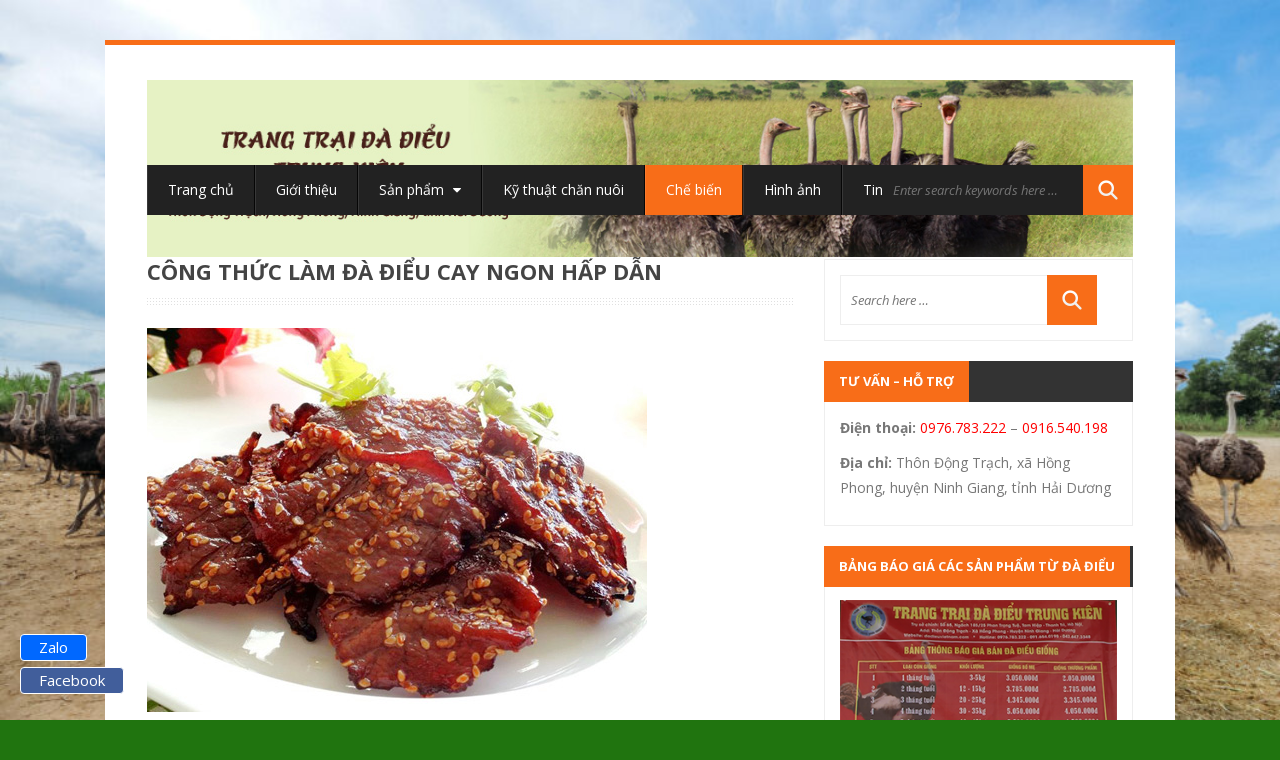

--- FILE ---
content_type: text/html; charset=UTF-8
request_url: https://dadieuvietnam.com/che-bien-mon-an/cong-thuc-lam-da-dieu-cay-ngon-hap-dan/
body_size: 15663
content:
<!DOCTYPE html>
<html lang="en-US">
<head>
	<meta charset="UTF-8">
	<meta name="viewport" content="width=device-width, initial-scale=1.0">
	<meta http-equiv="X-UA-Compatible" content="IE=edge">
	<link rel="profile" href="https://gmpg.org/xfn/11">
	<link rel="pingback" href="https://dadieuvietnam.com/xmlrpc.php">
	<meta name='robots' content='index, follow, max-image-preview:large, max-snippet:-1, max-video-preview:-1' />

	<!-- This site is optimized with the Yoast SEO plugin v26.6 - https://yoast.com/wordpress/plugins/seo/ -->
	<title>Công thức làm đà điểu cay ngon hấp dẫn - Đà Điểu Trung Kiên</title>
	<link rel="canonical" href="https://dadieuvietnam.com/che-bien-mon-an/cong-thuc-lam-da-dieu-cay-ngon-hap-dan/" />
	<meta property="og:locale" content="en_US" />
	<meta property="og:type" content="article" />
	<meta property="og:title" content="Công thức làm đà điểu cay ngon hấp dẫn - Đà Điểu Trung Kiên" />
	<meta property="og:description" content="Cách làm đà điểu khô thơm ngon hấp dẫn tại nhà đơn giản không sử dụng lò lướng. Giúp chị em trổ tài món nhậu cho ông xã. Bạn cũng có thể làm món: Đà điểu rang gừng &nbsp;rất ngon Chuẩn bị nguyên liệu: &nbsp; 500 gr thịt đà điểu tươi 50ml nước lạnh 70gr [&hellip;]" />
	<meta property="og:url" content="https://dadieuvietnam.com/che-bien-mon-an/cong-thuc-lam-da-dieu-cay-ngon-hap-dan/" />
	<meta property="og:site_name" content="Đà Điểu Trung Kiên" />
	<meta property="article:published_time" content="2019-10-10T05:09:38+00:00" />
	<meta property="article:modified_time" content="2019-12-18T03:58:01+00:00" />
	<meta property="og:image" content="https://dadieuvietnam.com/wp-content/uploads/2016/05/cach-lam-bo-kho5-1.jpg" />
	<meta property="og:image:width" content="500" />
	<meta property="og:image:height" content="384" />
	<meta property="og:image:type" content="image/jpeg" />
	<meta name="author" content="admin" />
	<meta name="twitter:card" content="summary_large_image" />
	<meta name="twitter:label1" content="Written by" />
	<meta name="twitter:data1" content="admin" />
	<meta name="twitter:label2" content="Est. reading time" />
	<meta name="twitter:data2" content="1 minute" />
	<script type="application/ld+json" class="yoast-schema-graph">{"@context":"https://schema.org","@graph":[{"@type":"WebPage","@id":"https://dadieuvietnam.com/che-bien-mon-an/cong-thuc-lam-da-dieu-cay-ngon-hap-dan/","url":"https://dadieuvietnam.com/che-bien-mon-an/cong-thuc-lam-da-dieu-cay-ngon-hap-dan/","name":"Công thức làm đà điểu cay ngon hấp dẫn - Đà Điểu Trung Kiên","isPartOf":{"@id":"https://dadieuvietnam.com/#website"},"primaryImageOfPage":{"@id":"https://dadieuvietnam.com/che-bien-mon-an/cong-thuc-lam-da-dieu-cay-ngon-hap-dan/#primaryimage"},"image":{"@id":"https://dadieuvietnam.com/che-bien-mon-an/cong-thuc-lam-da-dieu-cay-ngon-hap-dan/#primaryimage"},"thumbnailUrl":"https://dadieuvietnam.com/wp-content/uploads/2016/05/cach-lam-bo-kho5-1.jpg","datePublished":"2019-10-10T05:09:38+00:00","dateModified":"2019-12-18T03:58:01+00:00","author":{"@id":"https://dadieuvietnam.com/#/schema/person/f21f3273572c54426d6d5dcbd96f6d29"},"breadcrumb":{"@id":"https://dadieuvietnam.com/che-bien-mon-an/cong-thuc-lam-da-dieu-cay-ngon-hap-dan/#breadcrumb"},"inLanguage":"en-US","potentialAction":[{"@type":"ReadAction","target":["https://dadieuvietnam.com/che-bien-mon-an/cong-thuc-lam-da-dieu-cay-ngon-hap-dan/"]}]},{"@type":"ImageObject","inLanguage":"en-US","@id":"https://dadieuvietnam.com/che-bien-mon-an/cong-thuc-lam-da-dieu-cay-ngon-hap-dan/#primaryimage","url":"https://dadieuvietnam.com/wp-content/uploads/2016/05/cach-lam-bo-kho5-1.jpg","contentUrl":"https://dadieuvietnam.com/wp-content/uploads/2016/05/cach-lam-bo-kho5-1.jpg","width":500,"height":384,"caption":"thịt đà điểu khô"},{"@type":"BreadcrumbList","@id":"https://dadieuvietnam.com/che-bien-mon-an/cong-thuc-lam-da-dieu-cay-ngon-hap-dan/#breadcrumb","itemListElement":[{"@type":"ListItem","position":1,"name":"Home","item":"https://dadieuvietnam.com/"},{"@type":"ListItem","position":2,"name":"Công thức làm đà điểu cay ngon hấp dẫn"}]},{"@type":"WebSite","@id":"https://dadieuvietnam.com/#website","url":"https://dadieuvietnam.com/","name":"Đà Điểu Trung Kiên","description":"Trang trại Đà Điểu lớn uy tín hàng đầu Việt Nam","potentialAction":[{"@type":"SearchAction","target":{"@type":"EntryPoint","urlTemplate":"https://dadieuvietnam.com/?s={search_term_string}"},"query-input":{"@type":"PropertyValueSpecification","valueRequired":true,"valueName":"search_term_string"}}],"inLanguage":"en-US"},{"@type":"Person","@id":"https://dadieuvietnam.com/#/schema/person/f21f3273572c54426d6d5dcbd96f6d29","name":"admin","image":{"@type":"ImageObject","inLanguage":"en-US","@id":"https://dadieuvietnam.com/#/schema/person/image/","url":"https://secure.gravatar.com/avatar/7932b2e116b076a54f452848eaabd5857f61bd957fe8a218faf216f24c9885bb?s=96&d=mm&r=g","contentUrl":"https://secure.gravatar.com/avatar/7932b2e116b076a54f452848eaabd5857f61bd957fe8a218faf216f24c9885bb?s=96&d=mm&r=g","caption":"admin"},"url":"https://dadieuvietnam.com/author/admindadieuvietnam-com/"}]}</script>
	<!-- / Yoast SEO plugin. -->


<link rel='dns-prefetch' href='//fonts.googleapis.com' />
<link rel="alternate" type="application/rss+xml" title="Đà Điểu Trung Kiên &raquo; Feed" href="https://dadieuvietnam.com/feed/" />
<script type="text/javascript" id="wpp-js" src="https://dadieuvietnam.com/wp-content/plugins/wordpress-popular-posts/assets/js/wpp.min.js?ver=7.3.6" data-sampling="0" data-sampling-rate="100" data-api-url="https://dadieuvietnam.com/wp-json/wordpress-popular-posts" data-post-id="403" data-token="09ae8f8675" data-lang="0" data-debug="0"></script>
<link rel="alternate" title="oEmbed (JSON)" type="application/json+oembed" href="https://dadieuvietnam.com/wp-json/oembed/1.0/embed?url=https%3A%2F%2Fdadieuvietnam.com%2Fche-bien-mon-an%2Fcong-thuc-lam-da-dieu-cay-ngon-hap-dan%2F" />
<link rel="alternate" title="oEmbed (XML)" type="text/xml+oembed" href="https://dadieuvietnam.com/wp-json/oembed/1.0/embed?url=https%3A%2F%2Fdadieuvietnam.com%2Fche-bien-mon-an%2Fcong-thuc-lam-da-dieu-cay-ngon-hap-dan%2F&#038;format=xml" />
<style id='wp-img-auto-sizes-contain-inline-css' type='text/css'>
img:is([sizes=auto i],[sizes^="auto," i]){contain-intrinsic-size:3000px 1500px}
/*# sourceURL=wp-img-auto-sizes-contain-inline-css */
</style>
<style id='wp-block-library-inline-css' type='text/css'>
:root{--wp-block-synced-color:#7a00df;--wp-block-synced-color--rgb:122,0,223;--wp-bound-block-color:var(--wp-block-synced-color);--wp-editor-canvas-background:#ddd;--wp-admin-theme-color:#007cba;--wp-admin-theme-color--rgb:0,124,186;--wp-admin-theme-color-darker-10:#006ba1;--wp-admin-theme-color-darker-10--rgb:0,107,160.5;--wp-admin-theme-color-darker-20:#005a87;--wp-admin-theme-color-darker-20--rgb:0,90,135;--wp-admin-border-width-focus:2px}@media (min-resolution:192dpi){:root{--wp-admin-border-width-focus:1.5px}}.wp-element-button{cursor:pointer}:root .has-very-light-gray-background-color{background-color:#eee}:root .has-very-dark-gray-background-color{background-color:#313131}:root .has-very-light-gray-color{color:#eee}:root .has-very-dark-gray-color{color:#313131}:root .has-vivid-green-cyan-to-vivid-cyan-blue-gradient-background{background:linear-gradient(135deg,#00d084,#0693e3)}:root .has-purple-crush-gradient-background{background:linear-gradient(135deg,#34e2e4,#4721fb 50%,#ab1dfe)}:root .has-hazy-dawn-gradient-background{background:linear-gradient(135deg,#faaca8,#dad0ec)}:root .has-subdued-olive-gradient-background{background:linear-gradient(135deg,#fafae1,#67a671)}:root .has-atomic-cream-gradient-background{background:linear-gradient(135deg,#fdd79a,#004a59)}:root .has-nightshade-gradient-background{background:linear-gradient(135deg,#330968,#31cdcf)}:root .has-midnight-gradient-background{background:linear-gradient(135deg,#020381,#2874fc)}:root{--wp--preset--font-size--normal:16px;--wp--preset--font-size--huge:42px}.has-regular-font-size{font-size:1em}.has-larger-font-size{font-size:2.625em}.has-normal-font-size{font-size:var(--wp--preset--font-size--normal)}.has-huge-font-size{font-size:var(--wp--preset--font-size--huge)}.has-text-align-center{text-align:center}.has-text-align-left{text-align:left}.has-text-align-right{text-align:right}.has-fit-text{white-space:nowrap!important}#end-resizable-editor-section{display:none}.aligncenter{clear:both}.items-justified-left{justify-content:flex-start}.items-justified-center{justify-content:center}.items-justified-right{justify-content:flex-end}.items-justified-space-between{justify-content:space-between}.screen-reader-text{border:0;clip-path:inset(50%);height:1px;margin:-1px;overflow:hidden;padding:0;position:absolute;width:1px;word-wrap:normal!important}.screen-reader-text:focus{background-color:#ddd;clip-path:none;color:#444;display:block;font-size:1em;height:auto;left:5px;line-height:normal;padding:15px 23px 14px;text-decoration:none;top:5px;width:auto;z-index:100000}html :where(.has-border-color){border-style:solid}html :where([style*=border-top-color]){border-top-style:solid}html :where([style*=border-right-color]){border-right-style:solid}html :where([style*=border-bottom-color]){border-bottom-style:solid}html :where([style*=border-left-color]){border-left-style:solid}html :where([style*=border-width]){border-style:solid}html :where([style*=border-top-width]){border-top-style:solid}html :where([style*=border-right-width]){border-right-style:solid}html :where([style*=border-bottom-width]){border-bottom-style:solid}html :where([style*=border-left-width]){border-left-style:solid}html :where(img[class*=wp-image-]){height:auto;max-width:100%}:where(figure){margin:0 0 1em}html :where(.is-position-sticky){--wp-admin--admin-bar--position-offset:var(--wp-admin--admin-bar--height,0px)}@media screen and (max-width:600px){html :where(.is-position-sticky){--wp-admin--admin-bar--position-offset:0px}}

/*# sourceURL=wp-block-library-inline-css */
</style><style id='global-styles-inline-css' type='text/css'>
:root{--wp--preset--aspect-ratio--square: 1;--wp--preset--aspect-ratio--4-3: 4/3;--wp--preset--aspect-ratio--3-4: 3/4;--wp--preset--aspect-ratio--3-2: 3/2;--wp--preset--aspect-ratio--2-3: 2/3;--wp--preset--aspect-ratio--16-9: 16/9;--wp--preset--aspect-ratio--9-16: 9/16;--wp--preset--color--black: #000000;--wp--preset--color--cyan-bluish-gray: #abb8c3;--wp--preset--color--white: #ffffff;--wp--preset--color--pale-pink: #f78da7;--wp--preset--color--vivid-red: #cf2e2e;--wp--preset--color--luminous-vivid-orange: #ff6900;--wp--preset--color--luminous-vivid-amber: #fcb900;--wp--preset--color--light-green-cyan: #7bdcb5;--wp--preset--color--vivid-green-cyan: #00d084;--wp--preset--color--pale-cyan-blue: #8ed1fc;--wp--preset--color--vivid-cyan-blue: #0693e3;--wp--preset--color--vivid-purple: #9b51e0;--wp--preset--gradient--vivid-cyan-blue-to-vivid-purple: linear-gradient(135deg,rgb(6,147,227) 0%,rgb(155,81,224) 100%);--wp--preset--gradient--light-green-cyan-to-vivid-green-cyan: linear-gradient(135deg,rgb(122,220,180) 0%,rgb(0,208,130) 100%);--wp--preset--gradient--luminous-vivid-amber-to-luminous-vivid-orange: linear-gradient(135deg,rgb(252,185,0) 0%,rgb(255,105,0) 100%);--wp--preset--gradient--luminous-vivid-orange-to-vivid-red: linear-gradient(135deg,rgb(255,105,0) 0%,rgb(207,46,46) 100%);--wp--preset--gradient--very-light-gray-to-cyan-bluish-gray: linear-gradient(135deg,rgb(238,238,238) 0%,rgb(169,184,195) 100%);--wp--preset--gradient--cool-to-warm-spectrum: linear-gradient(135deg,rgb(74,234,220) 0%,rgb(151,120,209) 20%,rgb(207,42,186) 40%,rgb(238,44,130) 60%,rgb(251,105,98) 80%,rgb(254,248,76) 100%);--wp--preset--gradient--blush-light-purple: linear-gradient(135deg,rgb(255,206,236) 0%,rgb(152,150,240) 100%);--wp--preset--gradient--blush-bordeaux: linear-gradient(135deg,rgb(254,205,165) 0%,rgb(254,45,45) 50%,rgb(107,0,62) 100%);--wp--preset--gradient--luminous-dusk: linear-gradient(135deg,rgb(255,203,112) 0%,rgb(199,81,192) 50%,rgb(65,88,208) 100%);--wp--preset--gradient--pale-ocean: linear-gradient(135deg,rgb(255,245,203) 0%,rgb(182,227,212) 50%,rgb(51,167,181) 100%);--wp--preset--gradient--electric-grass: linear-gradient(135deg,rgb(202,248,128) 0%,rgb(113,206,126) 100%);--wp--preset--gradient--midnight: linear-gradient(135deg,rgb(2,3,129) 0%,rgb(40,116,252) 100%);--wp--preset--font-size--small: 13px;--wp--preset--font-size--medium: 20px;--wp--preset--font-size--large: 36px;--wp--preset--font-size--x-large: 42px;--wp--preset--spacing--20: 0.44rem;--wp--preset--spacing--30: 0.67rem;--wp--preset--spacing--40: 1rem;--wp--preset--spacing--50: 1.5rem;--wp--preset--spacing--60: 2.25rem;--wp--preset--spacing--70: 3.38rem;--wp--preset--spacing--80: 5.06rem;--wp--preset--shadow--natural: 6px 6px 9px rgba(0, 0, 0, 0.2);--wp--preset--shadow--deep: 12px 12px 50px rgba(0, 0, 0, 0.4);--wp--preset--shadow--sharp: 6px 6px 0px rgba(0, 0, 0, 0.2);--wp--preset--shadow--outlined: 6px 6px 0px -3px rgb(255, 255, 255), 6px 6px rgb(0, 0, 0);--wp--preset--shadow--crisp: 6px 6px 0px rgb(0, 0, 0);}:where(.is-layout-flex){gap: 0.5em;}:where(.is-layout-grid){gap: 0.5em;}body .is-layout-flex{display: flex;}.is-layout-flex{flex-wrap: wrap;align-items: center;}.is-layout-flex > :is(*, div){margin: 0;}body .is-layout-grid{display: grid;}.is-layout-grid > :is(*, div){margin: 0;}:where(.wp-block-columns.is-layout-flex){gap: 2em;}:where(.wp-block-columns.is-layout-grid){gap: 2em;}:where(.wp-block-post-template.is-layout-flex){gap: 1.25em;}:where(.wp-block-post-template.is-layout-grid){gap: 1.25em;}.has-black-color{color: var(--wp--preset--color--black) !important;}.has-cyan-bluish-gray-color{color: var(--wp--preset--color--cyan-bluish-gray) !important;}.has-white-color{color: var(--wp--preset--color--white) !important;}.has-pale-pink-color{color: var(--wp--preset--color--pale-pink) !important;}.has-vivid-red-color{color: var(--wp--preset--color--vivid-red) !important;}.has-luminous-vivid-orange-color{color: var(--wp--preset--color--luminous-vivid-orange) !important;}.has-luminous-vivid-amber-color{color: var(--wp--preset--color--luminous-vivid-amber) !important;}.has-light-green-cyan-color{color: var(--wp--preset--color--light-green-cyan) !important;}.has-vivid-green-cyan-color{color: var(--wp--preset--color--vivid-green-cyan) !important;}.has-pale-cyan-blue-color{color: var(--wp--preset--color--pale-cyan-blue) !important;}.has-vivid-cyan-blue-color{color: var(--wp--preset--color--vivid-cyan-blue) !important;}.has-vivid-purple-color{color: var(--wp--preset--color--vivid-purple) !important;}.has-black-background-color{background-color: var(--wp--preset--color--black) !important;}.has-cyan-bluish-gray-background-color{background-color: var(--wp--preset--color--cyan-bluish-gray) !important;}.has-white-background-color{background-color: var(--wp--preset--color--white) !important;}.has-pale-pink-background-color{background-color: var(--wp--preset--color--pale-pink) !important;}.has-vivid-red-background-color{background-color: var(--wp--preset--color--vivid-red) !important;}.has-luminous-vivid-orange-background-color{background-color: var(--wp--preset--color--luminous-vivid-orange) !important;}.has-luminous-vivid-amber-background-color{background-color: var(--wp--preset--color--luminous-vivid-amber) !important;}.has-light-green-cyan-background-color{background-color: var(--wp--preset--color--light-green-cyan) !important;}.has-vivid-green-cyan-background-color{background-color: var(--wp--preset--color--vivid-green-cyan) !important;}.has-pale-cyan-blue-background-color{background-color: var(--wp--preset--color--pale-cyan-blue) !important;}.has-vivid-cyan-blue-background-color{background-color: var(--wp--preset--color--vivid-cyan-blue) !important;}.has-vivid-purple-background-color{background-color: var(--wp--preset--color--vivid-purple) !important;}.has-black-border-color{border-color: var(--wp--preset--color--black) !important;}.has-cyan-bluish-gray-border-color{border-color: var(--wp--preset--color--cyan-bluish-gray) !important;}.has-white-border-color{border-color: var(--wp--preset--color--white) !important;}.has-pale-pink-border-color{border-color: var(--wp--preset--color--pale-pink) !important;}.has-vivid-red-border-color{border-color: var(--wp--preset--color--vivid-red) !important;}.has-luminous-vivid-orange-border-color{border-color: var(--wp--preset--color--luminous-vivid-orange) !important;}.has-luminous-vivid-amber-border-color{border-color: var(--wp--preset--color--luminous-vivid-amber) !important;}.has-light-green-cyan-border-color{border-color: var(--wp--preset--color--light-green-cyan) !important;}.has-vivid-green-cyan-border-color{border-color: var(--wp--preset--color--vivid-green-cyan) !important;}.has-pale-cyan-blue-border-color{border-color: var(--wp--preset--color--pale-cyan-blue) !important;}.has-vivid-cyan-blue-border-color{border-color: var(--wp--preset--color--vivid-cyan-blue) !important;}.has-vivid-purple-border-color{border-color: var(--wp--preset--color--vivid-purple) !important;}.has-vivid-cyan-blue-to-vivid-purple-gradient-background{background: var(--wp--preset--gradient--vivid-cyan-blue-to-vivid-purple) !important;}.has-light-green-cyan-to-vivid-green-cyan-gradient-background{background: var(--wp--preset--gradient--light-green-cyan-to-vivid-green-cyan) !important;}.has-luminous-vivid-amber-to-luminous-vivid-orange-gradient-background{background: var(--wp--preset--gradient--luminous-vivid-amber-to-luminous-vivid-orange) !important;}.has-luminous-vivid-orange-to-vivid-red-gradient-background{background: var(--wp--preset--gradient--luminous-vivid-orange-to-vivid-red) !important;}.has-very-light-gray-to-cyan-bluish-gray-gradient-background{background: var(--wp--preset--gradient--very-light-gray-to-cyan-bluish-gray) !important;}.has-cool-to-warm-spectrum-gradient-background{background: var(--wp--preset--gradient--cool-to-warm-spectrum) !important;}.has-blush-light-purple-gradient-background{background: var(--wp--preset--gradient--blush-light-purple) !important;}.has-blush-bordeaux-gradient-background{background: var(--wp--preset--gradient--blush-bordeaux) !important;}.has-luminous-dusk-gradient-background{background: var(--wp--preset--gradient--luminous-dusk) !important;}.has-pale-ocean-gradient-background{background: var(--wp--preset--gradient--pale-ocean) !important;}.has-electric-grass-gradient-background{background: var(--wp--preset--gradient--electric-grass) !important;}.has-midnight-gradient-background{background: var(--wp--preset--gradient--midnight) !important;}.has-small-font-size{font-size: var(--wp--preset--font-size--small) !important;}.has-medium-font-size{font-size: var(--wp--preset--font-size--medium) !important;}.has-large-font-size{font-size: var(--wp--preset--font-size--large) !important;}.has-x-large-font-size{font-size: var(--wp--preset--font-size--x-large) !important;}
/*# sourceURL=global-styles-inline-css */
</style>

<style id='classic-theme-styles-inline-css' type='text/css'>
/*! This file is auto-generated */
.wp-block-button__link{color:#fff;background-color:#32373c;border-radius:9999px;box-shadow:none;text-decoration:none;padding:calc(.667em + 2px) calc(1.333em + 2px);font-size:1.125em}.wp-block-file__button{background:#32373c;color:#fff;text-decoration:none}
/*# sourceURL=/wp-includes/css/classic-themes.min.css */
</style>
<link rel='stylesheet' id='ez-toc-css' href='https://dadieuvietnam.com/wp-content/plugins/easy-table-of-contents/assets/css/screen.min.css?ver=2.0.79.2' type='text/css' media='all' />
<style id='ez-toc-inline-css' type='text/css'>
div#ez-toc-container .ez-toc-title {font-size: 120%;}div#ez-toc-container .ez-toc-title {font-weight: 500;}div#ez-toc-container ul li , div#ez-toc-container ul li a {font-size: 95%;}div#ez-toc-container ul li , div#ez-toc-container ul li a {font-weight: 500;}div#ez-toc-container nav ul ul li {font-size: 90%;}.ez-toc-box-title {font-weight: bold; margin-bottom: 10px; text-align: center; text-transform: uppercase; letter-spacing: 1px; color: #666; padding-bottom: 5px;position:absolute;top:-4%;left:5%;background-color: inherit;transition: top 0.3s ease;}.ez-toc-box-title.toc-closed {top:-25%;}
.ez-toc-container-direction {direction: ltr;}.ez-toc-counter ul{counter-reset: item ;}.ez-toc-counter nav ul li a::before {content: counters(item, '.', decimal) '. ';display: inline-block;counter-increment: item;flex-grow: 0;flex-shrink: 0;margin-right: .2em; float: left; }.ez-toc-widget-direction {direction: ltr;}.ez-toc-widget-container ul{counter-reset: item ;}.ez-toc-widget-container nav ul li a::before {content: counters(item, '.', decimal) '. ';display: inline-block;counter-increment: item;flex-grow: 0;flex-shrink: 0;margin-right: .2em; float: left; }
/*# sourceURL=ez-toc-inline-css */
</style>
<link rel='stylesheet' id='wordpress-popular-posts-css-css' href='https://dadieuvietnam.com/wp-content/plugins/wordpress-popular-posts/assets/css/wpp.css?ver=7.3.6' type='text/css' media='all' />
<link rel='stylesheet' id='wow-biscaya-css' href='https://dadieuvietnam.com/wp-content/themes/biscayalite/css/bootstrap.min.css?ver=3.0.3' type='text/css' media='all' />
<link rel='stylesheet' id='wow-fontawesome-css' href='https://dadieuvietnam.com/wp-content/themes/biscayalite/css/font-awesome.css?ver=4.0.3' type='text/css' media='all' />
<link rel='stylesheet' id='wow-animate-css' href='https://dadieuvietnam.com/wp-content/themes/biscayalite/css/animate.css?ver=3.0.0' type='text/css' media='all' />
<link rel='stylesheet' id='wow-style-css' href='https://dadieuvietnam.com/wp-content/themes/biscayalite/style.css?ver=6.9' type='text/css' media='all' />
<link rel='stylesheet' id='wow-altstyle-css' href='https://dadieuvietnam.com/wp-content/themes/biscayalite/css/skins/orange.css?ver=1.0' type='text/css' media='all' />
<link rel='stylesheet' id='biscayalite-googleFonts-css' href='https://fonts.googleapis.com/css?family=Open+Sans%3A300italic%2C400italic%2C700italic%2C400%2C700%2C300&#038;ver=6.9' type='text/css' media='all' />
<script type="text/javascript" src="https://dadieuvietnam.com/wp-includes/js/jquery/jquery.min.js?ver=3.7.1" id="jquery-core-js"></script>
<script type="text/javascript" src="https://dadieuvietnam.com/wp-includes/js/jquery/jquery-migrate.min.js?ver=3.4.1" id="jquery-migrate-js"></script>
<link rel="https://api.w.org/" href="https://dadieuvietnam.com/wp-json/" /><link rel="alternate" title="JSON" type="application/json" href="https://dadieuvietnam.com/wp-json/wp/v2/posts/403" /><link rel="EditURI" type="application/rsd+xml" title="RSD" href="https://dadieuvietnam.com/xmlrpc.php?rsd" />
<meta name="generator" content="WordPress 6.9" />
<link rel='shortlink' href='https://dadieuvietnam.com/?p=403' />
<script>
	function expand(param) {
		param.style.display = (param.style.display == "none") ? "block" : "none";
	}
	function read_toggle(id, more, less) {
		el = document.getElementById("readlink" + id);
		el.innerHTML = (el.innerHTML == more) ? less : more;
		expand(document.getElementById("read" + id));
	}
	</script><style>
    .related-posts-by-category {
        margin-top: 30px;
        padding-top: 20px;
        border-top: 1px solid #ddd;
    }
    .related-posts-grid {
        display: flex;
        flex-wrap: wrap;
        gap: 15px;
        justify-content: space-between;
    }
    .related-post-item {
        width: calc(33.333% - 10px); /* 3 cột với 15px gap */
        aspect-ratio: 1 / 1;
        box-sizing: border-box;
        position: relative;
        overflow: hidden;
        background: #f9f9f9;
        border-radius: 6px;
        display: flex;
        flex-direction: column;
        justify-content: space-between;
        text-align: center;
    }
    .related-post-item img {
        width: 100%;
        height: 100%;
        object-fit: cover;
    }
    .related-post-title {
        padding: 8px;
        font-size: 14px;
        color: #333;
        font-weight: 500;
        background: rgba(255,255,255,0.85);
        position: absolute;
        bottom: 0;
        width: 100%;
        margin: 0;
    }
    @media (max-width: 768px) {
        .related-post-item {
            width: calc(50% - 8px);
        }
    }
    @media (max-width: 480px) {
        .related-post-item {
            width: 100%;
        }
    }
    </style>            <style id="wpp-loading-animation-styles">@-webkit-keyframes bgslide{from{background-position-x:0}to{background-position-x:-200%}}@keyframes bgslide{from{background-position-x:0}to{background-position-x:-200%}}.wpp-widget-block-placeholder,.wpp-shortcode-placeholder{margin:0 auto;width:60px;height:3px;background:#dd3737;background:linear-gradient(90deg,#dd3737 0%,#571313 10%,#dd3737 100%);background-size:200% auto;border-radius:3px;-webkit-animation:bgslide 1s infinite linear;animation:bgslide 1s infinite linear}</style>
            <link rel="icon" href="https://dadieuvietnam.com/wp-content/uploads/2020/04/cropped-favlcom-32x32.png" sizes="32x32" />
<link rel="icon" href="https://dadieuvietnam.com/wp-content/uploads/2020/04/cropped-favlcom-192x192.png" sizes="192x192" />
<link rel="apple-touch-icon" href="https://dadieuvietnam.com/wp-content/uploads/2020/04/cropped-favlcom-180x180.png" />
<meta name="msapplication-TileImage" content="https://dadieuvietnam.com/wp-content/uploads/2020/04/cropped-favlcom-270x270.png" />
<style type="text/css">

*[id^='readlink'] {
 font-weight: ;
 color: ;
 background: ;
 padding: ;
 border-bottom:  solid ;
 -webkit-box-shadow: none !important;
 box-shadow: none !important;
 -webkit-transition: none !important;
}

*[id^='readlink']:hover {
 font-weight: ;
 color: ;
 padding: ;
 border-bottom:  solid ;
}

*[id^='readlink']:focus {
 outline: none;
 color: ;
}

</style>
		<style type="text/css" id="wp-custom-css">
			/*
You can add your own CSS here.

Click the help icon above to learn more.
*/
.cover {
    position: relative;
    padding-bottom: 56.25%;
    padding-top: 25px;
    height: 0;
}
.cover iframe {
    position: absolute;
    top: 0;
    left: 0;
    width: 100%;
    height: 100%;
}
html {
    background-color: #20740f;
    
	body {
    font-size: 15px;
		color: #000000;}
	.post .pgheadertitle {
    font-size: 22px;
    color: #222020;
    text-transform: math-auto;
    font-weight: 700;
    line-height: 1.5em;
}

form#search {
    display: none;
}
.nav>li>a, .headersearch #search input {
    background-color: #0d5d25;
}

.navbar-brand{height:unset;margin-bottom: unset;
}



.itemproduct {
    display: grid;
    grid-template-columns: repeat(3, 1fr);
    gap: 20px;
    padding: 0;
    margin: 0 auto;
    list-style: none;
    max-width: 1200px;
}

.itemproduct li {
    background: #fff;
    border: 1px solid #eee;
    border-radius: 8px;
    padding: 15px;
    box-shadow: 0 0 10px rgba(0,0,0,0.03);
    transition: transform 0.2s ease;
}

.itemproduct li:hover {
    transform: translateY(-5px);
}

.itemproduct img {
    width: 100%;
    height: auto;
    border-radius: 6px;
}

.itemproduct h3 {
    font-size: 18px;
    margin: 10px 0;
}

.itemproduct p {
    margin: 5px 0;
}

.buttomdetail a {
    display: inline-block;
    background-color: #d33;
    color: #fff;
    padding: 6px 12px;
    border-radius: 4px;
    text-decoration: none;
    font-size: 14px;
}

.buttomdetail a:hover {
    background-color: #b22;
}

/* Responsive: hiển thị 2 cột trên mobile */
@media screen and (max-width: 768px) {
    .itemproduct {
        grid-template-columns: repeat(2, 1fr);
    }
}

/* Responsive: 1 cột trên màn nhỏ hơn nữa */
@media screen and (max-width: 480px) {
    .itemproduct {
        grid-template-columns: 1fr;
    }
}
		</style>
		</head>
<body data-rsssl=1 class="wp-singular post-template-default single single-post postid-403 single-format-standard wp-theme-biscayalite boxedlayout metaslider-plugin">
	<div class="boxedcontent">
		<div class="header">
			  <div class="container">
				<div class="row">
									<a href="https://dadieuvietnam.com/" class="navbar-brand"><img src="https://dadieuvietnam.com/wp-content/uploads/2025/07/logo.jpg"></a>
								</div>
			</div>
		</div>

		<div class="container">
		<nav class="navbar" role="navigation">
			<div class="collapse navbar-collapse"><ul id="main-menu" class="nav navbar-nav"><li id="menu-item-8" class="menu-item menu-item-type-custom menu-item-object-custom menu-item-home menu-item-8"><a href="https://dadieuvietnam.com/">Trang chủ</a></li>
<li id="menu-item-53" class="menu-item menu-item-type-post_type menu-item-object-page menu-item-53"><a href="https://dadieuvietnam.com/gioi-thieu/">Giới thiệu</a></li>
<li id="menu-item-556" class="menu-item menu-item-type-taxonomy menu-item-object-category menu-item-has-children menu-item-556 dropdown"><a class="dropdown-toggle" data-toggle="dropdown" data-target="#" href="https://dadieuvietnam.com/san-pham/">Sản phẩm <i class="fa fa-caret-down menucaret"></i></a>
<ul class="dropdown-menu">
	<li id="menu-item-697" class="menu-item menu-item-type-custom menu-item-object-custom menu-item-697"><a href="https://dadieuvietnam.com/san-pham/gio-da-dieu/">Giò Đà Điểu</a></li>
	<li id="menu-item-698" class="menu-item menu-item-type-custom menu-item-object-custom menu-item-698"><a href="https://dadieuvietnam.com/san-pham/ban-trung-da-dieu-giong-trung-thuong-pham-trung-nghe-thuat/">Trứng Đà Điểu</a></li>
	<li id="menu-item-699" class="menu-item menu-item-type-custom menu-item-object-custom menu-item-699"><a href="https://dadieuvietnam.com/thit-da-dieu/">Thịt Đà Điểu</a></li>
	<li id="menu-item-694" class="menu-item menu-item-type-custom menu-item-object-custom menu-item-694"><a href="https://dadieuvietnam.com/san-pham/da-dieu-giong/">Đà Điểu giống</a></li>
	<li id="menu-item-745" class="menu-item menu-item-type-post_type menu-item-object-post menu-item-745"><a href="https://dadieuvietnam.com/san-pham/da-dieu-thuong-pham/">Đà điểu thương phẩm</a></li>
</ul>
</li>
<li id="menu-item-6" class="menu-item menu-item-type-taxonomy menu-item-object-category menu-item-6"><a href="https://dadieuvietnam.com/ky-thuat-chan-nuoi/">Kỹ thuật chăn nuôi</a></li>
<li id="menu-item-4" class="menu-item menu-item-type-taxonomy menu-item-object-category current-post-ancestor active current-post-parent menu-item-4"><a href="https://dadieuvietnam.com/che-bien-mon-an/">Chế biến</a></li>
<li id="menu-item-44" class="menu-item menu-item-type-post_type menu-item-object-page menu-item-44"><a href="https://dadieuvietnam.com/hinh-anh-trang-trai/">Hình ảnh</a></li>
<li id="menu-item-7" class="menu-item menu-item-type-taxonomy menu-item-object-category menu-item-7"><a href="https://dadieuvietnam.com/tin-tuc/">Tin tức</a></li>
<li id="menu-item-732" class="menu-item menu-item-type-post_type menu-item-object-page menu-item-732"><a href="https://dadieuvietnam.com/lien-he/">Liên hệ</a></li>
</ul></div>			<div class="headersearch">
			<form role="search" method="get" id="search" class="formheadersearch" action="https://dadieuvietnam.com/">
				<input type="search" class="search-field" placeholder="Enter search keywords here &hellip;" value="" name="s" title="Search for:">
				<input type="submit" class="search-submit" value="">
			</form>
			</div>
		</nav>
		<div class="menushadow"></div>
		</div>

<div class="container">
	<div class="row">
		<div class="col-md-8">
			<div id="primary" class="content-area">
				<main id="main" class="inneritempost site-main" role="main">
									<article class="singlepost post-403 post type-post status-publish format-standard has-post-thumbnail hentry category-che-bien-mon-an" id="post-403">

	<h1 class="pgheadertitle animated fadeInLeft">Công thức làm đà điểu cay ngon hấp dẫn</h1>
	<div class="headerdivider"></div>

	<div class="entry-content">
                   <p class="featimage"><img width="500" height="384" src="https://dadieuvietnam.com/wp-content/uploads/2016/05/cach-lam-bo-kho5-1.jpg" class="attachment-post-thumbnail size-post-thumbnail wp-post-image" alt="thịt đà điểu khô" decoding="async" fetchpriority="high" srcset="https://dadieuvietnam.com/wp-content/uploads/2016/05/cach-lam-bo-kho5-1.jpg 500w, https://dadieuvietnam.com/wp-content/uploads/2016/05/cach-lam-bo-kho5-1-300x230.jpg 300w" sizes="(max-width: 500px) 100vw, 500px" /></p>
        		<p><strong>Cách làm <a href="https://dadieuvietnam.com/">đà điểu khô</a> thơm ngon hấp dẫn tại nhà đơn giản không sử dụng lò lướng. Giúp chị em trổ tài món nhậu cho ông xã.</strong></p>
<p>Bạn cũng có thể làm món: <span style="color: #ff0000;"><strong><a style="color: #ff0000;" href="https://dadieuvietnam.com/che-bien-mon-an/thit-da-dieu-rang-gung-tuoi-dam-da-huong-vi/">Đà điểu rang gừng &nbsp;rất ngon</a></strong></span></p>
<p>Chuẩn bị nguyên liệu:</p>
<p><img decoding="async" class="aligncenter size-full wp-image-335" src="https://dadieuvietnam.com/wp-content/uploads/2016/04/gia-vi.jpg" alt="gia vị" width="600" height="450" srcset="https://dadieuvietnam.com/wp-content/uploads/2016/04/gia-vi.jpg 600w, https://dadieuvietnam.com/wp-content/uploads/2016/04/gia-vi-300x225.jpg 300w" sizes="(max-width: 600px) 100vw, 600px" /></p>
<p>&nbsp;</p>
<ul>
<li>500 gr<strong><a href="https://dadieuvietnam.com/thit-da-dieu/"> thịt đà điểu tươi</a></strong></li>
<li>50ml nước lạnh</li>
<li>70gr đường</li>
<li>3 muỗng vừng</li>
<li>2 thìa bột canh</li>
<li>2 thìa mì chính</li>
</ul>
<p>Cách chế biến:</p>
<p><img decoding="async" class="aligncenter size-full wp-image-405" src="https://dadieuvietnam.com/wp-content/uploads/2016/05/cach-lam-bo-kho.jpg" alt="cach-lam-bo-kho" width="500" height="381" srcset="https://dadieuvietnam.com/wp-content/uploads/2016/05/cach-lam-bo-kho.jpg 500w, https://dadieuvietnam.com/wp-content/uploads/2016/05/cach-lam-bo-kho-300x229.jpg 300w" sizes="(max-width: 500px) 100vw, 500px" /></p>
<p>B1: <strong><span style="color: #ff0000;">Thịt đà điểu</span></strong> thái rửa sạch lau khô thái ngang thớ dầy tầm 5mm từng bản</p>
<p><img loading="lazy" decoding="async" class="aligncenter size-full wp-image-406" src="https://dadieuvietnam.com/wp-content/uploads/2016/05/cach-lam-bo-kho1-1.jpg" alt="làm đà điểu khô" width="500" height="464" srcset="https://dadieuvietnam.com/wp-content/uploads/2016/05/cach-lam-bo-kho1-1.jpg 500w, https://dadieuvietnam.com/wp-content/uploads/2016/05/cach-lam-bo-kho1-1-300x278.jpg 300w" sizes="auto, (max-width: 500px) 100vw, 500px" /></p>
<p>B2: Cho <strong><span style="color: #ff0000;">thịt đà điểu</span></strong> và các loại gia vị đảo đều. sau đó bọc kín cho vào ngăn mát tủ lạnh để 1 ngày.</p>
<p>Bước 3: Dải đều thịt đà điểu ra phơi dưới nắng cho khô.<img loading="lazy" decoding="async" class="aligncenter size-full wp-image-407" src="https://dadieuvietnam.com/wp-content/uploads/2016/05/cach-lam-bo-kho2-1.jpg" alt="Cách làm đà điểu khô" width="500" height="385" srcset="https://dadieuvietnam.com/wp-content/uploads/2016/05/cach-lam-bo-kho2-1.jpg 500w, https://dadieuvietnam.com/wp-content/uploads/2016/05/cach-lam-bo-kho2-1-300x231.jpg 300w" sizes="auto, (max-width: 500px) 100vw, 500px" /></p>
<p>B4: Cho chảo và dầu vào chiên thịt đà điểu khi nào thịt chuyển sang mầu cánh gián thì vớ chúng ra giấy thấm dầu.</p>
<p><img loading="lazy" decoding="async" class="aligncenter size-full wp-image-408" src="https://dadieuvietnam.com/wp-content/uploads/2016/05/cach-lam-bo-kho3-1.jpg" alt="đà điểu chiên" width="500" height="433" srcset="https://dadieuvietnam.com/wp-content/uploads/2016/05/cach-lam-bo-kho3-1.jpg 500w, https://dadieuvietnam.com/wp-content/uploads/2016/05/cach-lam-bo-kho3-1-300x260.jpg 300w" sizes="auto, (max-width: 500px) 100vw, 500px" /></p>
<p>B5: Thịt đà điểu nguội ta cho vào túi bảo quản nơi khô ráo thoáng mát.</p>
<p><img loading="lazy" decoding="async" class="aligncenter size-full wp-image-404" src="https://dadieuvietnam.com/wp-content/uploads/2016/05/cach-lam-bo-kho5-1.jpg" alt="thịt đà điểu khô" width="500" height="384" srcset="https://dadieuvietnam.com/wp-content/uploads/2016/05/cach-lam-bo-kho5-1.jpg 500w, https://dadieuvietnam.com/wp-content/uploads/2016/05/cach-lam-bo-kho5-1-300x230.jpg 300w" sizes="auto, (max-width: 500px) 100vw, 500px" /></p>
<p>Khi ăn ta vắt 1 chút chanh lên thịt và chấm với tương ớt. Đây là món nhậu của cánh đàn ông và chị em phụ nữ cũng rất thích.</p>
<p><em><strong>Chúc các bạn thành công.</strong></em></p>
<p>&nbsp;</p>
<div class="related-posts-by-category"><h3>Bài viết liên quan</h3><div class="related-posts-grid"><div class="related-post-item"><a href='https://dadieuvietnam.com/che-bien-mon-an/goi-thit-da-dieu-nhung-dam-mon-ngon-so-1-vn/'><img loading="lazy" decoding="async" width="500" height="332" src="https://dadieuvietnam.com/wp-content/uploads/2016/06/da-dieu-xao-sa-ot-1-ngoisao.vn_.jpg" class="attachment-medium size-medium wp-post-image" alt="GỎI THỊT ĐÀ ĐIỂU NHÚNG DẤM &#8211; MÓN NGON SỐ 1 VN" style="object-fit: cover; width: 100%; height: 100%; border-radius: 4px;" srcset="https://dadieuvietnam.com/wp-content/uploads/2016/06/da-dieu-xao-sa-ot-1-ngoisao.vn_.jpg 500w, https://dadieuvietnam.com/wp-content/uploads/2016/06/da-dieu-xao-sa-ot-1-ngoisao.vn_-300x199.jpg 300w" sizes="auto, (max-width: 500px) 100vw, 500px" /><p class='related-post-title'>GỎI THỊT ĐÀ ĐIỂU NHÚNG DẤM &#8211; MÓN NGON SỐ 1 VN</p></a></div><div class="related-post-item"><a href='https://dadieuvietnam.com/che-bien-mon-an/thit-dui-da-dieu-cuon-la-cai/'><img loading="lazy" decoding="async" width="500" height="333" src="https://dadieuvietnam.com/wp-content/uploads/2016/05/1429094239-bo-cuon-la-cai-6.jpg" class="attachment-medium size-medium wp-post-image" alt="Thịt đùi đà điểu cuốn lá cải" style="object-fit: cover; width: 100%; height: 100%; border-radius: 4px;" srcset="https://dadieuvietnam.com/wp-content/uploads/2016/05/1429094239-bo-cuon-la-cai-6.jpg 500w, https://dadieuvietnam.com/wp-content/uploads/2016/05/1429094239-bo-cuon-la-cai-6-300x200.jpg 300w" sizes="auto, (max-width: 500px) 100vw, 500px" /><p class='related-post-title'>Thịt đùi đà điểu cuốn lá cải</p></a></div><div class="related-post-item"><a href='https://dadieuvietnam.com/che-bien-mon-an/cac-mon-an-ngon-tu-trung-da-dieu/'><img loading="lazy" decoding="async" width="400" height="309" src="https://dadieuvietnam.com/wp-content/uploads/2016/04/cach-lam-mon-trung400.jpg" class="attachment-medium size-medium wp-post-image" alt="Các món ăn ngon từ trứng đà điểu" style="object-fit: cover; width: 100%; height: 100%; border-radius: 4px;" srcset="https://dadieuvietnam.com/wp-content/uploads/2016/04/cach-lam-mon-trung400.jpg 400w, https://dadieuvietnam.com/wp-content/uploads/2016/04/cach-lam-mon-trung400-300x232.jpg 300w" sizes="auto, (max-width: 400px) 100vw, 400px" /><p class='related-post-title'>Các món ăn ngon từ trứng đà điểu</p></a></div><div class="related-post-item"><a href='https://dadieuvietnam.com/che-bien-mon-an/cach-lam-mon-thit-da-dieu-xao-lan/'><img loading="lazy" decoding="async" width="350" height="233" src="https://dadieuvietnam.com/wp-content/uploads/2016/02/thit-da-dieu-xao-lan.jpg" class="attachment-medium size-medium wp-post-image" alt="Cách làm món thịt đà điểu xào lăn" style="object-fit: cover; width: 100%; height: 100%; border-radius: 4px;" /><p class='related-post-title'>Cách làm món thịt đà điểu xào lăn</p></a></div><div class="related-post-item"><a href='https://dadieuvietnam.com/che-bien-mon-an/che-bien-thit-da-dieu-ngon-nhat/'><img loading="lazy" decoding="async" width="400" height="300" src="https://dadieuvietnam.com/wp-content/uploads/2016/04/da-dieu-rang-muoi11.jpg" class="attachment-medium size-medium wp-post-image" alt="CHẾ BIẾN THỊT ĐÀ ĐIỂU NGON NHẤT" style="object-fit: cover; width: 100%; height: 100%; border-radius: 4px;" srcset="https://dadieuvietnam.com/wp-content/uploads/2016/04/da-dieu-rang-muoi11.jpg 400w, https://dadieuvietnam.com/wp-content/uploads/2016/04/da-dieu-rang-muoi11-300x225.jpg 300w" sizes="auto, (max-width: 400px) 100vw, 400px" /><p class='related-post-title'>CHẾ BIẾN THỊT ĐÀ ĐIỂU NGON NHẤT</p></a></div><div class="related-post-item"><a href='https://dadieuvietnam.com/che-bien-mon-an/da-dieu-xao-sa-ot-tuyet-ngon/'><img loading="lazy" decoding="async" width="500" height="332" src="https://dadieuvietnam.com/wp-content/uploads/2016/06/da-dieu-xao-sa-ot-1-ngoisao.vn_.jpg" class="attachment-medium size-medium wp-post-image" alt="Đà điểu xào sả ớt tuyệt ngon" style="object-fit: cover; width: 100%; height: 100%; border-radius: 4px;" srcset="https://dadieuvietnam.com/wp-content/uploads/2016/06/da-dieu-xao-sa-ot-1-ngoisao.vn_.jpg 500w, https://dadieuvietnam.com/wp-content/uploads/2016/06/da-dieu-xao-sa-ot-1-ngoisao.vn_-300x199.jpg 300w" sizes="auto, (max-width: 500px) 100vw, 500px" /><p class='related-post-title'>Đà điểu xào sả ớt tuyệt ngon</p></a></div></div></div>			</div><!-- .entry-content -->


	<header class="wowmetaposts entry-meta">
		<span class="wowmetadate"><i class="fa fa-clock-o"></i> October 10, 2019</span>
		<span class="wowmetaauthor"><i class="fa fa-user"></i> <a href="https://dadieuvietnam.com/author/admindadieuvietnam-com/">admin</a></span>
		<span class="wowmetacats"><i class="fa fa-folder-open"></i>
		<a href="https://dadieuvietnam.com/che-bien-mon-an/">Chế biến món ăn</a></span>
		<span class="wowmetacommentnumber"><i class="fa fa-comments"></i> <span class="Comments off">Comments Off<span class="screen-reader-text"> on Công thức làm đà điểu cay ngon hấp dẫn</span></span></span>
	</header><!-- .wowmetaposts -->


	<footer class="entry-meta">
		<div class="tagcloud"></div>		
	</footer><!-- .entry-meta -->
</article><!-- #post-## -->						<nav role="navigation" id="nav-below" class="post-navigation">
			<div class="nav-previous"><a href="https://dadieuvietnam.com/che-bien-mon-an/suon-rim-nuoc-chanh-leo/" rel="prev"><span class="meta-nav">&larr;</span> Sườn rim nước chanh leo</a></div>		<div class="nav-next"><a href="https://dadieuvietnam.com/ky-thuat-chan-nuoi/phuong-phap-cham-soc-da-dieu-tu-0-den-3-thang-tuoi/" rel="next">Phương pháp chăm sóc đà điểu từ 0 đến 3 tháng tuổi <span class="meta-nav">&rarr;</span></a></div><div class="clearfix"></div>		</nav><!-- #nav-below -->
						<div class="clearfix"></div>
													</main><!-- #main -->
			</div><!-- #primary -->
		</div>
			<div class="col-md-4">
		<div id="secondary" class="widget-area" role="complementary">
						<aside id="search-2" class="blog-widget widget widget_search"><form role="search" method="get" id="search" style="float:none;" action="https://dadieuvietnam.com/">
	<input type="search" class="col-md-9 search-field" placeholder="Search here &hellip;" value="" name="s" title="Search for:">
	<input type="submit" class="col-md-3 search-submit" value="">
</form>
</aside><aside id="text-3" class="blog-widget widget widget_text"><h1 class="widget-title"><span class="htitle">Tư vấn &#8211; Hỗ trợ</span></h1>			<div class="textwidget"><div class="textwidget"><strong>Điện thoại:</strong> <span style="color: #ff0000;">0976.783.222</span> &#8211; <span style="color: #ff0000;">0916.540.198</span></p>
<p><strong>Địa chỉ:</strong> Thôn Động Trạch, xã Hồng Phong, huyện Ninh Giang, tỉnh Hải Dương</p>
</div>
</div>
		</aside><aside id="text-4" class="blog-widget widget widget_text"><h1 class="widget-title"><span class="htitle">BẢNG BÁO GIÁ CÁC SẢN PHẨM TỪ ĐÀ ĐIỂU</span></h1>			<div class="textwidget"><p><a href="https://dadieuvietnam.com/bang-bao-gia-san-pham-da-dieu/"><img decoding="async" src="https://dadieuvietnam.com/wp-content/uploads/2016/11/bao-giax325.png"></a></p>
</div>
		</aside><aside id="text-5" class="blog-widget widget widget_text">			<div class="textwidget"><div class="textwidget">
<p>BẰNG KHEN TỪ CT UBND HẢI DƯƠNG<br />
<img decoding="async" src="https://dadieuvietnam.com/wp-content/uploads/2019/03/20190304_100128.jpg"></p>
<p>CHỨNG NHẬN AN TOÀN DỊCH BỆNH<br />
<img decoding="async" src="https://dadieuvietnam.com/wp-content/uploads/2019/03/20190304_100133.jpg"></p>
</div>
</div>
		</aside><aside id="text-6" class="blog-widget widget widget_text">			<div class="textwidget"><div class="textwidget">
<div class="cover"> <iframe src="https://www.youtube.com/embed/Wfs64GbDhKA" frameborder="0" allow="autoplay; encrypted-media" allowfullscreen=""></iframe></div>
<p></p>
<div class="cover"> <iframe src="https://www.youtube.com/embed/tNfBfzLvtV8" frameborder="0" allow="autoplay; encrypted-media" allowfullscreen=""></iframe></div>
<p></p>
<div class="cover"> <iframe src="https://www.youtube.com/embed/If80eZr2KUA" frameborder="0" allow="autoplay; encrypted-media" allowfullscreen=""></iframe></div>
<p></p>
<div class="cover"> <iframe src="https://www.youtube.com/embed/a_VVEOkztJ0" frameborder="0" allow="autoplay; encrypted-media" allowfullscreen=""></iframe></div>
<p></p>
<div class="cover"> <iframe src="https://www.youtube.com/embed/2YXed6u6Ur0" frameborder="0" allow="autoplay; encrypted-media" allowfullscreen=""></iframe></div>
<p></p>
<div class="cover"> <iframe src="https://www.youtube.com/embed/FNfq3HzvbpY" frameborder="0" allow="autoplay; encrypted-media" allowfullscreen=""></iframe></div>
<p></p>
<div class="cover"> <iframe src="https://www.youtube.com/embed/E4r6dBIHJ3Y" frameborder="0" allow="autoplay; encrypted-media" allowfullscreen=""></iframe></div>
<p></p>
<div class="cover"> <iframe src="https://www.youtube.com/embed/iE9vWUl-Ry0" frameborder="0" allow="autoplay; encrypted-media" allowfullscreen=""></iframe></div>
<p></p>
<div class="cover"> <iframe src="https://www.youtube.com/embed/D-oum-N4c1c" frameborder="0" allow="autoplay; encrypted-media" allowfullscreen=""></iframe></div>
<p></div>
</div>
		</aside>
		<aside id="recent-posts-2" class="blog-widget widget widget_recent_entries">
		<h1 class="widget-title"><span class="htitle">Bài viết mới</span></h1>
		<ul>
											<li>
					<a href="https://dadieuvietnam.com/am-thuc/4-mon-an-tu-hau-bien-ngon-bat-bai-do-red-apron-huong-dan/">4 món ăn từ hàu biển​ ngon bất bại do Red Apron hướng dẫn</a>
											<span class="post-date">March 18, 2025</span>
									</li>
											<li>
					<a href="https://dadieuvietnam.com/cam-nang/goi-y-5-dong-bep-tu-mini-gia-re-danh-cho-sinh-vien/">Gợi Ý 5+ Dòng Bếp Từ Mini Giá Rẻ Dành Cho Sinh Viên</a>
											<span class="post-date">July 19, 2024</span>
									</li>
											<li>
					<a href="https://dadieuvietnam.com/ap-dung-khoa-hoc-cong-nghe-vao-chan-nuoi-da-dieu-dem-lai-hieu-qua-kinh-te-cao/">ÁP DỤNG KHOA HỌC CÔNG NGHỆ VÀO CHĂN NUÔI ĐÀ ĐIỂU ĐEM LẠI HIỆU QUẢ KINH TẾ CAO</a>
											<span class="post-date">January 14, 2024</span>
									</li>
											<li>
					<a href="https://dadieuvietnam.com/du-an-cua-bo-khoa-hoc-va-cong-nghe/xay-dung-mo-hinh-nuoi-da-dieu-thit-tai-doanh-nghiep-quy-mo-150-con-trong-do-ngan-sach-nha-nuoc-ho-tro-50-con/">Mô hình nuôi đà điêu thương phẩm tập trung tại doanh nghiệp</a>
											<span class="post-date">January 12, 2024</span>
									</li>
											<li>
					<a href="https://dadieuvietnam.com/du-an-cua-bo-khoa-hoc-va-cong-nghe/xay-dung-mo-hinh-chan-nuoi-da-dieu-sinh-san-thuong-pham-moi-tren-dia-ban-tinh-hai-duong/">MÔ HÌNH CHĂN NUÔI ĐÀ ĐIỂU SINH SẢN MỚI TRÊN ĐỊA BÀN TỈNH HẢI DƯƠNG</a>
											<span class="post-date">January 12, 2024</span>
									</li>
					</ul>

		</aside><aside id="text-10" class="blog-widget widget widget_text"><h1 class="widget-title"><span class="htitle">Bài xem nhiều</span></h1>			<div class="textwidget"><ul class="wpp-list">
<li class=""> <a href="https://dadieuvietnam.com/san-pham/da-dieu-giong/" class="wpp-post-title" target="_self">Đà Điểu giống</a> <span class="wpp-meta post-stats"><span class="wpp-views">19 views</span></span><p class="wpp-excerpt"></p></li>
<li class=""> <a href="https://dadieuvietnam.com/che-bien-mon-an/cac-mon-an-ngon-tu-trung-da-dieu/" class="wpp-post-title" target="_self">Các món ăn ngon từ trứng đà điểu</a> <span class="wpp-meta post-stats"><span class="wpp-views">9 views</span></span><p class="wpp-excerpt"></p></li>
<li class=""> <a href="https://dadieuvietnam.com/che-bien-mon-an/da-dieu-ham-bia-ngon-tuyet-voi/" class="wpp-post-title" target="_self">Đà điểu hầm bia ngon tuyệt vời.</a> <span class="wpp-meta post-stats"><span class="wpp-views">5 views</span></span><p class="wpp-excerpt"></p></li>
<li class=""> <a href="https://dadieuvietnam.com/tin-tuc/trang-trai-trung-kien-chuyen-thu-mua-da-dieu-thuong-pham-gia-cao-nhat/" class="wpp-post-title" target="_self">Trang trại Trung Kiên chuyên thu mua đà điểu thương phẩm giá cao nhất</a> <span class="wpp-meta post-stats"><span class="wpp-views">5 views</span></span><p class="wpp-excerpt"></p></li>
<li class=""> <a href="https://dadieuvietnam.com/che-bien-mon-an/ca-ri-da-dieu-an-do/" class="wpp-post-title" target="_self">Cà ri đà điểu Ấn độ</a> <span class="wpp-meta post-stats"><span class="wpp-views">5 views</span></span><p class="wpp-excerpt"></p></li>

</ul>
</div>
		</aside>		</div><!-- #secondary -->
	</div><!-- .col-md-4 -->
	</div><!-- /.row -->
</div><!-- /.container -->
<!-- FOOTER BEGIN
	================================================== -->
	<div class="beforefooter text-center"></div>
	<footer id="colophon" class="site-footer " role="contentinfo">
	<div class="text-center wraptotop">
		<a class="totop"><i class="fa fa-chevron-up"></i></a>
	</div>
		<div class="footer">
			<div class="container">
				<div class="row">
										<div class="col-md-4 footer-widget"><aside id="text-7" class="widget widget_text"><h1>THÔNG TIN LIÊN HỆ</h1><hr>			<div class="textwidget"><div class="textwidget">
<h2 style="font-size: 15px; color: #fff; font-weight: bold;">TRANG TRẠI ĐÀ ĐIỂU TRUNG KIÊN</h2>
<p style="margin-bottom: 5px;">Địa chỉ : Thôn Động Trạch, xã Hồng Phong, huyện Ninh Giang, tỉnh Hải Dương</p>
<p><strong>Điện thoại:</strong> <span style="color: #ff0000;">0976.783.222</span> &#8211; <span style="color: #ff0000;">0916.540.198</span></p>
<p style="margin-bottom: 5px;"><strong>Website : </strong><a href="https://dadieuvietnam.com">https://dadieuvietnam.com</a></p>
</div>
</div>
		</aside></div><div class="col-md-4 footer-widget"><aside id="text-8" class="widget widget_text"><h1>CAM KẾT CHẤT LƯỢNG SẢN PHẨM</h1><hr>			<div class="textwidget"><ul>
<li>Sản phẩm chăn nuôi quy trình khoa học</li>
<li>Sản phẩm đảm bảo chất lượng, uy tín</li>
<li>Hỗ trợ tư vấn con giống tốt nhất</li>
<li>Phục vụ khách hàng tiêu chuẩn cao nhất</li>
</ul>
</div>
		</aside></div><div class="col-md-4 footer-widget"><aside id="text-9" class="widget widget_text"><h1>BẢN ĐỒ – ĐỊA CHỈ</h1><hr>			<div class="textwidget"><p><iframe src="https://www.google.com/maps/embed?pb=!1m14!1m8!1m3!1d7464.049385474811!2d106.34503721569679!3d20.709221874772208!3m2!1i1024!2i768!4f13.1!3m3!1m2!1s0x0%3A0xa92bcf720cd8f231!2zVHJhbmcgdHLhuqFpIMSQw6AgxJBp4buDdSBUcnVuZyBLacOqbg!5e0!3m2!1svi!2sus!4v1478829942777" frameborder="0" style="border:0" allowfullscreen=""></iframe></p>
</div>
		</aside></div>									</div>
			</div>
		</div>
		<div class="footerbottom">
			<div class="container">
				<div class="row">
					<!-- left -->
					<div class="col-md-6">
                     Copyright 2019. Đà điểu Việt Nam
<a rel="nofollow" href="//www.dmca.com/Protection/Status.aspx?ID=0e107be5-86a4-4290-8c1f-06e6b52a27fe" title="DMCA.com Protection Status" class="dmca-badge"> <img src="https://images.dmca.com/Badges/_dmca_premi_badge_5.png?ID=0e107be5-86a4-4290-8c1f-06e6b52a27fe" alt="DMCA.com Protection Status" /></a>                       </div>
					<!-- right -->
					<div class="col-md-6 smallspacetop">
						<div class="pull-right smaller">
												</div>
						<div class="clearfix">
						</div>
					</div>
					<!-- end right -->
				</div>
			</div>
		</div>
	</footer>
<!-- FOOTER END
================================================== -->
</div>

<script type="speculationrules">
{"prefetch":[{"source":"document","where":{"and":[{"href_matches":"/*"},{"not":{"href_matches":["/wp-*.php","/wp-admin/*","/wp-content/uploads/*","/wp-content/*","/wp-content/plugins/*","/wp-content/themes/biscayalite/*","/*\\?(.+)"]}},{"not":{"selector_matches":"a[rel~=\"nofollow\"]"}},{"not":{"selector_matches":".no-prefetch, .no-prefetch a"}}]},"eagerness":"conservative"}]}
</script>
<style>.float-contact {
position: fixed;
bottom: 20px;
left: 20px;
z-index: 99999;
}
.chat-zalo {
background: #0068FF;
border-radius: 4px;
padding: 0 18px;
color: white;
display: block;
margin-bottom: 6px;
height: 27px;
line-height: 24px;
border: 1px solid #fff;
}
.chat-face {
background: #415E9B;
border-radius: 4px;
line-height: 24px;
padding: 0 18px;
color: white;
display: block;
margin-bottom: 6px;
height: 27px;
border: 1px solid #fff;
}
.chat-zalo a, .chat-face a {
font-size: 15px;
color: white;
font-weight: 400;
text-transform: none;
line-height: 0;
}
@media (max-width: 549px){
.float-contact{
}
}</style>
<div class="float-contact">
<button class="chat-zalo">
<a href="https://zalo.me/0972888563" rel="nofollow">Zalo</a>
</button>
<button class="chat-face">
<a href="http://m.me/dacsanbakien" rel="nofollow">Facebook</a>
</button>
</div>
<script type="text/javascript" id="ez-toc-scroll-scriptjs-js-extra">
/* <![CDATA[ */
var eztoc_smooth_local = {"scroll_offset":"30","add_request_uri":"","add_self_reference_link":""};
//# sourceURL=ez-toc-scroll-scriptjs-js-extra
/* ]]> */
</script>
<script type="text/javascript" src="https://dadieuvietnam.com/wp-content/plugins/easy-table-of-contents/assets/js/smooth_scroll.min.js?ver=2.0.79.2" id="ez-toc-scroll-scriptjs-js"></script>
<script type="text/javascript" src="https://dadieuvietnam.com/wp-content/plugins/easy-table-of-contents/vendor/js-cookie/js.cookie.min.js?ver=2.2.1" id="ez-toc-js-cookie-js"></script>
<script type="text/javascript" src="https://dadieuvietnam.com/wp-content/plugins/easy-table-of-contents/vendor/sticky-kit/jquery.sticky-kit.min.js?ver=1.9.2" id="ez-toc-jquery-sticky-kit-js"></script>
<script type="text/javascript" id="ez-toc-js-js-extra">
/* <![CDATA[ */
var ezTOC = {"smooth_scroll":"1","visibility_hide_by_default":"","scroll_offset":"30","fallbackIcon":"\u003Cspan class=\"\"\u003E\u003Cspan class=\"eztoc-hide\" style=\"display:none;\"\u003EToggle\u003C/span\u003E\u003Cspan class=\"ez-toc-icon-toggle-span\"\u003E\u003Csvg style=\"fill: #999;color:#999\" xmlns=\"http://www.w3.org/2000/svg\" class=\"list-377408\" width=\"20px\" height=\"20px\" viewBox=\"0 0 24 24\" fill=\"none\"\u003E\u003Cpath d=\"M6 6H4v2h2V6zm14 0H8v2h12V6zM4 11h2v2H4v-2zm16 0H8v2h12v-2zM4 16h2v2H4v-2zm16 0H8v2h12v-2z\" fill=\"currentColor\"\u003E\u003C/path\u003E\u003C/svg\u003E\u003Csvg style=\"fill: #999;color:#999\" class=\"arrow-unsorted-368013\" xmlns=\"http://www.w3.org/2000/svg\" width=\"10px\" height=\"10px\" viewBox=\"0 0 24 24\" version=\"1.2\" baseProfile=\"tiny\"\u003E\u003Cpath d=\"M18.2 9.3l-6.2-6.3-6.2 6.3c-.2.2-.3.4-.3.7s.1.5.3.7c.2.2.4.3.7.3h11c.3 0 .5-.1.7-.3.2-.2.3-.5.3-.7s-.1-.5-.3-.7zM5.8 14.7l6.2 6.3 6.2-6.3c.2-.2.3-.5.3-.7s-.1-.5-.3-.7c-.2-.2-.4-.3-.7-.3h-11c-.3 0-.5.1-.7.3-.2.2-.3.5-.3.7s.1.5.3.7z\"/\u003E\u003C/svg\u003E\u003C/span\u003E\u003C/span\u003E","chamomile_theme_is_on":""};
//# sourceURL=ez-toc-js-js-extra
/* ]]> */
</script>
<script type="text/javascript" src="https://dadieuvietnam.com/wp-content/plugins/easy-table-of-contents/assets/js/front.min.js?ver=2.0.79.2-1766918659" id="ez-toc-js-js"></script>
<script type="text/javascript" src="https://dadieuvietnam.com/wp-content/themes/biscayalite/js/bootstrap.js?ver=3.3.5" id="wow-bootstrapjs-js"></script>
<script type="text/javascript" src="https://dadieuvietnam.com/wp-content/themes/biscayalite/js/jquery.easing.1.3.js?ver=6.9" id="wow-easingjs-js"></script>
<script type="text/javascript" src="https://dadieuvietnam.com/wp-content/themes/biscayalite/js/common.js?ver=6.9" id="wow-commonjs-js"></script>
</body>
</html>

--- FILE ---
content_type: text/css
request_url: https://dadieuvietnam.com/wp-content/themes/biscayalite/style.css?ver=6.9
body_size: 10034
content:
/*
Theme Name:BiscayaLite
Theme URI:https://www.wowthemes.net/themes/biscaya-wp/
Author:WowThemes.net
Author URI:https://www.wowthemes.net/
Description:Build your beautiful blog in no time with BiscayaLite, a clean masonry, responsive theme.
Version:2.1.2
License: GNU General Public License v3 or later
License URI: http://www.gnu.org/licenses/gpl-3.0.en.html
Text Domain:biscayalite
Domain Path:/languages/
Tags:white,two-columns,right-sidebar,translation-ready,featured-images,custom-background,responsive-layout,custom-menu,editor-style,threaded-comments
*/

/*
CHAPTERS
1. General
2. Header
3. Sections
4. Portfolio
5. Testimonials
6. Blog
7. Footer
8. Other
9. Responsive
10. WooCommerce
*/

/*==============================================* GENERAL *===============================================*/
* {
	margin:0;
	padding:0;
	outline:0 none;
}
body {
	font-size:14px;
	color:#666;
	-webkit-font-smoothing:antialiased;
	line-height:1.80em;
	background-color:#444;
    background-image:url(/wp-content/uploads/2025/07/trang-trai-da-dieu.jpg);
    background-size:cover;
    background-attachment:fixed;
	font-family:Open Sans, Helvetica;
}
h1,h2,h3,h4,h5,h6,.h1,.h2,.h3,.h4,.h5,.h6 {
	color:#444;
	margin-top:0;
}
a {
	outline:none!important;
	transition:all 0.2s ease-in;
	-moz-transition:all 0.2s ease-in;
	-webkit-transition:all 0.2s ease-in;
	-o-transition:all 0.2s ease-in;
}
a:hover,a:focus {
	text-decoration:none;
}
a,.colortext {
	color:#1abc9c;
}
a:hover {
	color:#444;
}
code {
	color:#1abc9c;
	background:#fff;
	border:1px solid #ebebeb;
	border-radius:0;
}
pre {
	background-color:#f0f0ff;
	border:1px solid #d7d7ff;
	border-radius:0;
	color:#666;
}
blockquote p {
	font-size:14px;
	line-height:1.45;
	font-weight:500;
}
input,select,textarea {
	border:1px solid #e5e5e5;
}
img {
	width:auto\9;
	height:auto;
	max-width:100%;
	vertical-align:middle;
	border:0;
	-ms-interpolation-mode:bicubic;
}
aside ul {
	list-style:none;
}
.unstyle ul,.unstyle ol,ul.unstyle,ol.unstyle {
	-moz-padding-start:0px;
	-webkit-padding-start:0px;
	-khtml-padding-start:0px;
	-o-padding-start:0px;
}
.unstyle ul li,.unstyle ol li,ul.unstyle li,ol.unstyle li {
	list-style:none;
}
#ascrail2000 {
	z-index:99990!important;
	background-color:#2c2c2c;
	padding:0 0 0 1px;
}
.fontbold {
	font-weight:700;
}
.small {
	font-size:12px
}
.mainthemebgcolor {
	background:#1abc9c;
}
.round-image {
	border-radius:50%;
	-moz-box-shadow:0 0 5px #ccc;
	-webkit-box-shadow:0 0 2px#ccc;
	box-shadow:0 0 2px #ccc;
}
.boxedcontent {
    background: #fff;
    position: relative;
    width: 1070px;
    max-width: 90%;
    margin: 0px auto;
    margin-top: 40px;
    margin-bottom: 50px;
}
.container {
    width: 95%;
}
/*==============================================* HEADER *===============================================*/
.formheadersearch {
	top:0;
	right:0;
	margin-right:0 !Important;
	border:0px;
	background:#222;
	position:absolute !important;
}
.social-icons.list-soc.header {
	float:right;
	margin-right:15px;
	margin-top:30px;
}
.social-icons.list-soc.header li {
	background-color:#222;
	padding:14px;
}
.headerinfotopar {
	margin-bottom:15px;
}
.navbar {
	margin-bottom:0;
	background:#222;
	border-radius:0px;
	max-height:50px;
	border:0px;
}
.navbar-text {
	color:#ccc;
	font-weight:500;
	margin:0px;
	line-height:59px;
	font-size:13px;
}
.navbar-brand {    margin-bottom: 70px;}
a.navbar-brand {
	color:#444;
	font-size:30px;
	transition:all 0.4s ease;
	-webkit-transition:all 0.4s ease;
	-moz-transition:all 0.4s ease;
	-o-transition:all 0.4s ease;
	text-transform:uppercase;
}
.navbar .navbar-nav {
	border-right:1px solid rgba(255,255,255,0.1);
}
.navbar-collapse .nav>li>a:hover {
	color:#fff !important;
}
.navbar-collapse .nav>li>a {
	color:#fff;
	line-height:20px;
	padding:15px 20px;
}
.nav .open>a {
}
.navbar-collapse .nav>li>a:hover {
}
.navbar-collapse .nav>li>a:after {
}
.navbar-collapse .nav>li>a:hover:after {
	color:#999;
}
.navbar-collapse .nav>li:last-child a:after {
	content:'';
}
a.navbar-brand img {
	margin-top:20px;
	margin-bottom:20px;
}
.dropdown-menu>li>a {
	padding:10px 20px;
	color:#fff;
	border-top:1px solid rgba(255,255,255,0.1);
	border-bottom:1px solid rgba(0,0,0,0.9);
	transition:none;
	-moz-transition:none;
	-webkit-transition:none;
	-o-transition:none;
}
.dropdown-menu {
	position:absolute;
	top:100%;
	left:-1px;
	z-index:1000;
	display:none;
	float:left;
	width:180px;
	padding:0;
	margin:0;
	list-style:none;
	background-color:#222;
	border:0;
	border-radius:0;
	-webkit-box-shadow:none;
	box-shadow:none;
	background-clip:padding-box;
	box-shadow:0 8px 15px rgba(0,0,0,0.1);
	font-size:13px;
}
.menucaret {
	margin-left:5px;
}
.dropdown-menu>li>a:hover,.dropdown-menu>li>a:focus,.dropdown-menu>.active>a:hover,.dropdown-menu>.active>a:focus {
	background-color:#1abc9c;
	color:#fff;
	transition:all 0.1s ease-in;
}
.dropdown-menu>.active>a {
	color:#fff;
	background:#222;
}
.nav .open>a,.nav .open>a:hover,.nav .open>a:focus {
	background:#222;
	border:0px;
	border-left:1px solid rgba(255,255,255,0.1);
	border-right:1px solid rgba(0,0,0,0.8);
}
.navbar-nav>li>.dropdown-menu {
}
.navbar-collapse {
	padding-right:0;
	padding-left:0;
}
.navbar .nav>li>a {
	border-left:1px solid rgba(255,255,255,0.1);
	border-right:1px solid rgba(0,0,0,0.8);
}
.dropdown-submenu {
	position:relative;
}
.dropdown-submenu>.dropdown-menu {
	top:0;
	left:100%;
	margin-top:-6px;
	margin-left:-1px;
	-webkit-border-radius:0 6px 6px 6px;
	-moz-border-radius:0 6px 6px;
	border-radius:0 6px 6px 6px;
}
.dropdown-submenu:hover>.dropdown-menu {
	display:block;
}
.dropdown-submenu>a:after {
	display:block;
	content:" ";
	float:right;
	width:0;
	height:0;
	border-color:transparent;
	border-style:solid;
	border-width:5px 0 5px 5px;
	border-left-color:#ccc;
	margin-top:5px;
	margin-right:-10px;
}
.dropdown-submenu:hover>a:after {
	border-left-color:#fff;
}
.dropdown-submenu.pull-left {
	float:none;
}
.dropdown-submenu.pull-left>.dropdown-menu {
	left:-100%;
	margin-left:10px;
	-webkit-border-radius:6px 0 6px 6px;
	-moz-border-radius:6px 0 6px 6px;
	border-radius:6px 0 6px 6px;
}
.dropdown-menu .dropdown-menu {
	position:relative;
}
.dropdown-menu .dropdown-menu>.dropdown-menu {
	top:0;
	left:100%;
	margin-top:-6px;
	margin-left:-1px;
	-webkit-border-radius:0 6px 6px 6px;
	-moz-border-radius:0 6px 6px;
	border-radius:0 6px 6px 6px;
}
.dropdown-menu .dropdown-menu:hover>.dropdown-menu {
	display:block;
}
.dropdown-menu .dropdown-menu>a:after {
	display:block;
	content:" ";
	float:right;
	width:0;
	height:0;
	border-color:transparent;
	border-style:solid;
	border-width:5px 0 5px 5px;
	border-left-color:#ccc;
	margin-top:5px;
	margin-right:-10px;
}
.dropdown-menu .dropdown-menu:hover>a:after {
	border-left-color:#fff;
}
.dropdown-menu .dropdown-menu.pull-left {
	float:none;
}
.dropdown-menu .dropdown-menu.pull-left>.dropdown-menu {
	left:-100%;
	margin-left:10px;
	-webkit-border-radius:6px 0 6px 6px;
	-moz-border-radius:6px 0 6px 6px;
	border-radius:6px 0 6px 6px;
}
.dropdown-menu .dropdown-menu {
	position:absolute;
	float:right;
	left:180px;
	top:0px;
}
.dropdown-menu .menu-item-has-children a:after,.dropdown-menu .dropdown-menu .menu-item-has-children a:after {
	content:"\f105";
	font-family:FontAwesome;
	margin-left:10px;
}
.dropdown-menu .menu-item-has-children li>a:after,.dropdown-menu .dropdown-menu .menu-item-has-children li>a:after {
	content:"";
}
.tinynav {
	display:none
}
.menushadow {
	background:url(img/sha.png) no-repeat center center;
	height:38px;
	margin-bottom:6px;
}
.headerdivider {
	background:url(img/dots.gif) repeat;
	height:7px;
	margin-bottom:23px;
	margin-top:15px;
	opacity:0.4;
}
.pgheadertitle {
	font-size:22px;
	color:#444;
	text-transform:uppercase;
	font-weight:700;
}
.pagedescrarea,.pagedescrarea a {
	color:#444;
	font-size:13px;
	margin-top:7px;
}
.pagedescrarea .separator {
	display:inline-block;
	width:1px;
	height:10px;
	border-left:solid 1px #fff;
	margin:0 10px 0 10px;
}
.pagedescrarea i {
	margin-right:4px;
}
.pagedescrarea ul.social-icons li {
	background-color:rgba(0,0,0,0.1);
	margin-right:5px;
	margin-top:-5px;
}
.headeropacity {
	opacity: 0.1;
}
/*==============================================* SECTIONS *===============================================*/
.whites {
	background:#fff;
	padding:30px 0;
}
.grays {
	background:#f7f7f7;
	padding:30px 0;
	-moz-box-shadow:inset 0 0 5px rgba(0,0,0,.1);
	-webkit-box-shadow:inset 0 0 5px rgba(0,0,0,.1);
	box-shadow:inset 0 0 5px rgba(0,0,0,.1);
	margin-left:-2px;
	margin-right:-2px;
	padding-left:2px;
	padding-right:2px;
	overflow:hidden;
}
.colorblack {
	color:#444;
}
.whitebg {
	background-color:#fff;
	padding-top:30px;
	padding-bottom: 30px;
}
/* ==== Section Home Slider ==== */
.buttonsimple {
	background:transparent;
	line-height:40px;
	padding:8px 20px;
	border-radius:0;
	display:inline-block;
	color:#fff;
	text-transform:none;
	min-width:190px;
	font-size:17px;
	text-shadow:none;
	letter-spacing:1px;
	border:2px solid #fff;
}
.buttonsimple:hover {
	background:#fff;
	color:#444;
	text-decoration: none;
}
/* ==== Section Intro ==== */
.introblock h1 {
	font-size:25px;
	line-height:39px;
	padding:0px 90px;
	color:#444;
	margin-bottom: 0px;
}
/* ==== Section Services Area ==== */
.service-box h1 {
	text-transform:uppercase;
	font-size:16px;
	line-height:22px;
	color:#444;
	margin-top:15px;
	letter-spacing:1px;
}
.service-box a.readmore {
	color:#666;
}
.service-box p {
}
.grey-box-icon {
	text-align:center;
	position:relative;
	z-index:1000;
}
.icon-box-top i:hover {
	background-color:#1abc9c;
	color:#fff;
	 -webkit-transition:all 0.5s ease-in-out;
	-moz-transition:all 0.5s ease-in-out;
	-o-transition:all 0.5s ease-in-out;
	-ms-transition:all 0.5s ease-in-out;
	transition:all 0.5s ease-in-out;
	-webkit-transform:rotate(360deg);
	-moz-transform:rotate(360deg);
	-o-transform:rotate(360deg);
	-ms-transform:rotate(360deg);
}
.fontawesome-icon.medium.circle-center,.fontawesome-icon.medium.circle-white {
	width:95px;
	height:95px;
	line-height:95px;
	display:inline-block;
}
.fontawesome-icon.medium {
	font-size:28px;
}
.fontawesome-icon.circle-white {
	-moz-border-radius:95px;
	-webkit-border-radius:95px;
	border-radius:95px;
	background-color:#efefef;
		color:#1abc9c;
	text-align:center;
	margin-bottom:5px;
	-webkit-transition:all 0.5s ease-in-out;
	-moz-transition:all 0.5s ease-in-out;
	-o-transition:all 0.5s ease-in-out;
	-ms-transition:all 0.5s ease-in-out;
	transition:all 0.5s ease-in-out;
}
.grey-box-icon:hover .fontawesome-icon.circle-white,.grey-box-icon.active .fontawesome-icon.circle-white,.active i.fontawesome-icon {
	background-color:#1abc9c;
	color:#fff;
}
.icon-box-top a {
	color:#666;
}
.icon-box-top .moretext a {
	margin-top:10px;
	display:block;
	font-style: italic;
}
/* ==== Section Info ==== */
.infoarea {
	padding:40px 0 60px;
}
.infoarea .maintitle,.maintitle {
	font-size:22px;
	line-height:28px;
	color:#444;
	text-transform:uppercase;
	letter-spacing:1px;
	margin-bottom:39px;
}
.infoareaicon {
	font-size:40px;
	position:absolute;
	top:-18px;
	left:43%;
	background:#fff;
	padding-left:10px;
	padding-right:10px;
	color:#1abc9c;
}
.infoareawrap {
	border:1px solid #eee;
	padding:20px;
}
.infoareawrap a {
	color:#777;
}
.infoareawrap h1.subtitle {
	margin-top:20px;
	color:#444;
	text-transform:uppercase;
	font-size:16px;
	letter-spacing:1px;
}
.grays .infoareaicon {
	background:#f7f7f7;
}
.grays .infoareawrap {
	border: 1px solid #e4e4e4;
}
/* ==== Video Area ==== */
.videoarea .maintitle {
	font-size:22px;
	line-height:28px;
	color:#fff;
	text-transform:uppercase;
	letter-spacing:1px;
	margin-bottom:15px;
}
.videoarea,.videoarea p {
	color:#999;
}
.videoarea .sbutton {
	margin-top:15px;
}
.videoarea .transp {
	background-color:rgba(0,0,0,0.7);
	padding: 60px 0;
}
/* ==== Section Testimonials Home ==== */
section.testimonial {
	padding: 40px 0 10px;
}
/* ==== Section Recent Portfolio ==== */
section.homerecentportfolio h1.heading {
	color:#444;
	font-size:14px;
	display:inline-block;
	margin-top:0px;
	text-transform:uppercase;
	letter-spacing:1px;
	font-weight: 700;
}
/* ==== Section Recent Posts Home ==== */
.homerecentposts {
	padding:40px 0 40px;
}
.homerecentposts h1.maintitle {
	font-style:normal;
	font-size:22px;
	line-height:28px;
	color:#444;
	text-transform:uppercase;
	letter-spacing:1px;
	margin-bottom:25px;
	text-align:center;
}
.homerecentposts .meta {
	font-size:12px;
	margin-bottom:5px;
}
.homerecentposts .insidetext {
	border:1px solid #eee;
	border-top:0;
	padding:20px;
	background:#fff;
}
.homerecentposts .insidetext a {
	color:#777;
}
.homerecentposts .insidetext h1 {
	font-size:18px;
}
.homerecentposts .insidetext h1 a {
	color:#444;
}
.recent-posts img {
	width:100%;
}
.recent-posts ul li {
	list-style:none;
}
.recent-posts article {
	border:1px solid #eee;
	padding:10px;
	background:#fff;
}
.recent-posts h1 {
	color:#444;
	font-size:15px;
	margin-top:15px;
	font-weight:700;
}
.recent-posts h1 a {
	color:#444;
}
.recent-posts .date {
	float:left;
	margin-right:10px;
	margin-top:8px;
	text-align:center;
}
.recent-posts article .day {
	color:#fff;
	display:block;
	font-size:14px;
	margin-bottom:2px;
}
.recent-posts article .month {
	-moz-box-shadow:0 -1px 0 0 rgba(0,0,0,0.07) inset;
	-webkit-box-shadow:0 -1px 0 0 rgba(0,0,0,0.07) inset;
	background:#444;
	box-shadow:0 -1px 0 0 rgba(0,0,0,0.07) inset;
	color:#FFFFFF;
	font-size:0.9em;
	padding:4px 7px 4px;
}
.recent-posts a {
	color: #666;
}
/* ==== Call to Action ==== */
.calltoactionarea {
	padding:50px 0 30px;
}
.calltoactionarea h1 {
	font-size:24px;
	text-transform:capitalize;
	line-height:24px;
	color:#444;
}
.calltoactionarea .bigtext {
	font-size:24px;
	text-transform:capitalize;
	line-height:24px;
	color:#333;
}
.calltoactionarea .buttonblack {
	background:#333;
	line-height:40px;
	padding:7px 20px;
	border-radius:0;
	display:inline-block;
	color:#fff;
	text-transform:uppercase;
	font-weight:400;
	min-width:170px;
	font-size:14px;
	margin-top:5px;
}
.calltoactionarea .buttoncolor {
	margin-left:-3px;
	padding:7px 20px;
	border-radius:0;
	display:inline-block;
	color:#fff;
	text-transform:uppercase;
	font-weight:400;
	min-width:170px;
	font-size:14px;
	line-height:40px;
}
.buttonblack:hover,.buttoncolor:hover {
	background:#555;
	color: #fff;
}
/*==============================================* PORTFOLIO *===============================================*/
.isotope-item {
	z-index:2
}
.isotope-hidden.isotope-item {
	pointer-events:none;
	z-index:1;
}
.isotope,.isotope .isotope-item {
	-webkit-transition-duration:0.8s;
	-moz-transition-duration:0.8s;
	transition-duration:0.8s;
}
.isotope {
	-webkit-transition-property:height,width;
	-moz-transition-property:height,width;
	transition-property:height,width;
}
.isotope .isotope-item {
	-webkit-transition-property:-webkit-transform,opacity;
	-moz-transition-property:-moz-transform,opacity;
	transition-property:transform,opacity;
	min-height:0px !Important;
	height:auto !important;
}
.tiles {
	z-index:0;
	overflow:hidden;
}
#content {
	z-index:0;
	overflow:hidden;
	margin-left:-4px;
}
#filter ul {
	margin-left:0px;
	padding-left:0;
	margin-top:20px;
}
#filter ul li {
	list-style:none;
	float:left;
	margin-right:10px;
	margin-bottom:40px;
	display:initial;
	-webkit-transition:all 0.5s ease-in-out;
	-moz-transition:all 0.5s ease-in-out;
	-o-transition:all 0.5s ease-in-out;
	-ms-transition:all 0.5s ease-in-out;
	transition:all 0.5s ease-in-out;
	font-size:14px;
}
#filter ul li a {
	color:#444;
	margin-bottom:23px;
	background:#f6f6f6;
	padding:8px 15px;
	-webkit-transition:all 0.5s ease-in-out;
	-moz-transition:all 0.5s ease-in-out;
	-o-transition:all 0.5s ease-in-out;
	-ms-transition:all 0.5s ease-in-out;
	transition:all 0.5s ease-in-out;
	text-transform:uppercase;
	font-weight:700;
}
#filter ul li a:hover {
	opacity:0.8;
}
#filter ul li .selected {
	background:#1abc9c !Important;
	color: #fff;
}
/* ==== Masonry ==== */
.tiles .col-md-12,.tiles .col-md-6,.tiles .col-md-3,.tiles .col-md-4 {
	margin-bottom:30px;
}
#content {
	z-index:0;
	margin-left:-20px;
	overflow:hidden;
}
.inneritem {
	border:1px solid #eee;
	padding:15px;
}
.roll {
	position:absolute;
	font-size:30px;
	width:100%;
	margin:0px auto;
	height:100%;
	top:-98px;
	display:table-cell;
	vertical-align:middle;
	background:#000;
	z-index:10;
	opacity:0;
	-ms-filter:progid:DXImageTransform.Microsoft.Alpha(Opacity=0);
	filter:alpha(opacity=0);
	zoom:1;
}
.boxcontainer {
		background:#fff;
	font-size:13px;
	text-align:center;
	transition:border 500ms ease-out;
	-webkit-transition:border 500ms ease-out;
	-moz-transition:border 500ms ease-out;
	-o-transition:border 500ms ease-out;
	position:relative;
	overflow:hidden;
	border:1px solid #eee;
	border-bottom:medium double #ddd;
}
.boxcontainer:hover {
}
.boxcontainer p {
	margin-bottom:10px;
	color:#666;
	padding:2px 10px;
}
.boxcontainer h2 {
	font-size:14px;
	line-height:1;
	padding-left:10px;
	padding-right:10px;
	margin-top:5px;
}
.boxcontainer h2 a {
	border-bottom:1px solid #ddd;
	display:block;
	color:#444;
	line-height:45px;
	text-transform:uppercase;
	font-weight:700;
}
.boxcontainer img {
	position:relative;
	max-width:100%;
	height:100%;
}
.recent-portfolio .boxcontainer img {
	height:150px !Important;
	margin-bottom:0px;
	max-width:400px;
}
.recent-portfolio .smalltitle {
	max-width:50%;
	margin:0px auto;
	margin-top:30px;
	margin-bottom:-13px;
	border-bottom:1px solid #fff;
	border-top:1px solid #ebebeb;
}
.recent-portfolio .roll {
	top:-93px;
}
.wrapcaption {
	position:absolute;
	font-size:30px;
	background:transparent;
	width:100%;
	margin:0px auto;
	display:table-cell;
	vertical-align:middle;
	top:57%;
}
.captionicons {
	font-size:20px;
	padding:16px;
	background:#1abc9c;
	margin-right:0px;
	border-radius:50%;
	color:#fff;
	position:relative;
	top:60%;
	vertical-align:middle;
	margin-top:0px;
	margin:0 auto;
}
.captionicons:hover {
	opacity: 0.9;
}
/* ==== Carousel ==== */
.list_carousel {
	margin-left:-10px;
	clear:both;
}
.list_carousel ul {
	margin:0;
	padding:0;
	list-style:none;
	display:block;
}
.list_carousel li {
		display:block;
	float:left;
	margin-left:10px;
	cursor:default !important;
	height:auto;
}
.list_carousel.responsive {
	width:auto;
	margin-left:-10px;
}
.clearfix {
	float:none;
	clear:both;
}
.list_carousel .carousel_nav {
	position:relative;
	margin-top:-45px;
	text-align:center;
	margin-bottom:10px;
	float:right;
	clear:both;
	display:inline-block;
	margin-right:0;
	background:#fff;
}
.grayarea .list_carousel .carousel_nav {
	background:transparent;
}
.carousel_nav a.prev,.carousel_nav a.next {
	background:url(img/carousel_arrows.png) no-repeat rgba(0,0,0,0.7);
	width:24px;
	height:24px;
	display:block;
	position:relative;
	float:left;
	margin-left:3px;
	-webkit-background-clip:padding-box;
	/* for Safari */background-clip:padding-box;
	box-shadow:inset 0 -1px 0 0 rgba(0,0,0,0.1);
	border-radius:2px;
}
.carousel_nav a.prev:hover,.carousel_nav a.next:hover {
	background-color:#888;
}
.carousel_nav a.prev {
	background-position:-2px 0
}
.carousel_nav a.prev.disabled {
	background-color:#555
}
.carousel_nav a.next {
	background-position:-22px 0
}
.carousel_nav a.next.disabled {
	background-color:#555
}
.carousel_nav a.prev.disabled,.carousel_nav a.next.disabled {
	cursor:default
}
.carousel_nav a.prev span,.carousel_nav a.next span {
	display:none
}
.pager {
	float:left;
	width:300px;
	text-align:center;
}
.pager a {
	margin:0 5px;
	text-decoration:none;
}
.pager a.selected {
	text-decoration:underline
}
.timer {
	background-color:#999;
	height:6px;
	width:0px;
}
.testimonials .list_carousel li {
	width:330px
}
.testavatar {
	border:1px solid #ebebeb;
	border-radius:50%;
	margin-left:15px;
}
.maxwidth {
	max-width:100%;
}
.carousel-content {
	float:left;
	width:100%;
}
.featured-projects {
	background:#fff;
	font-size:12px;
	-moz-box-shadow:0 1px 3px rgba(34,25,25,0.4);
	text-align:center;
	overflow:hidden;
	position:relative;
	-webkit-transition:all 1s ease-in-out;
	-moz-transition:all 1s ease-in-out;
	-o-transition:all 1s ease-in-out;
	transition:all 1s ease-in-out;
	border:1px solid #ebebeb;
}
.featured-projects:hover {
}
.featured-projects-image {
	padding:0px
}
.featured-projects-image img {
	-webkit-box-sizing:content-box;
	-moz-box-sizing:content-box;
	box-sizing:content-box;
}
.featured-projects-image a {
	display:block
}
.featured-projects-content {
	padding:0 10px
}
.featured-projects-content p {
	margin-bottom:10px
}
.featured-projects-content h1 {
	font-size:13px;
	line-height:1;
	font-weight:bold;
}
.featured-projects-content h1 a {
	padding-bottom:10px;
	border-bottom:1px solid #ebebeb;
	display:block;
	color:#444;
	font-weight:normal;
}
.thumbnail ul.social-icons li {
	background-color: #333;
}
p.featimage {margin:0 0 25px 0;}
/*================================================== * Testimonials* ===============================================*/
.tiles.testimonialpage .col-md-4 {
	margin-bottom:20px;
}
.isotope-item .testimonial {
	padding:20px 25px;
	background-color:#f8f8f8;
	/*Change colour here and in .arrow-down*/ float:left;
	-moz-border-radius:8px;
	-webkit-border-radius:8px;
	border-radius:8px;
}
.testimonial h4 {
	font-size:17px;
	font-weight:700;
}
.author-wrapper {
	width:100%;
	float:left;
}
.arrow {
	float:left;
	margin-left:25px;
	width:0;
	height:0;
	border-top:30px solid #f8f8f8;
	border-left:30px solid transparent;
	border-right:0px solid transparent;
	border-bottom:0px;
}
.testimonial-name {
	float:left;
	margin:0 8px;
	color:#e7402f;
	padding-top:5px;
	font-size:13px;
}
.testimonial-name span {
	color:#555;
	font-weight:normal;
}
.hirefor {
	margin-bottom:10px
}
.avatarspic,.attachment-testimonial-thumb {
	border:1px solid #ddd;
	float:left;
	width:70px;
	height:70px;
	border-radius:50%;
	margin-right:15px;
	background:#fff;
	padding:3px;
}
blockquote p {
	line-height:inherit;
	font-size:14px;
	font-style:italic;
}
cite {
	margin-left:20px;
}
cite.fn {
	margin-left: 0;
}
/* =========================================================== */
/* BLOG * ============================================================== */
/* == */
/* WP CORE * ====== */
.alignnone {
	margin:5px 20px 20px 0;
}
.aligncenter,div.aligncenter {
	display:block;
	margin:5px auto 20px auto;
}
.alignright {
	float:right;
	margin:5px 0 20px 20px;
}
.alignleft {
	float:left;
	margin:5px 20px 20px 0;
}
.aligncenter {
	display:block;
	margin:5px auto 20px auto;
}
a img.alignright {
	float:right;
	margin:5px 0 20px 20px;
}
a img.alignnone {
	margin:5px 20px 20px 0;
}
a img.alignleft {
	float:left;
	margin:5px 20px 20px 0;
}
a img.aligncenter {
	display:block;
	margin-left:auto;
	margin-right:auto;
}
.wp-caption {
	background:#fff;
	border:1px solid #e6e6e6;
	max-width:100%;
	padding:10px;
	text-align:center;
}
.wp-caption.alignnone {
	margin:5px 20px 20px 0;
}
.wp-caption.alignleft {
	margin:5px 20px 20px 0;
}
.wp-caption.alignright {
	margin:5px 0 20px 20px;
}
.wp-caption img {
	border:0 none;
	height:auto;
	margin:0;
	max-width:100%;
	padding:0;
	width:auto;
}
.wp-caption p.wp-caption-text {
	font-size:12px;
	margin:0;
	padding:10px 0 0;
}
.screen-reader-text {
	display: none;
}
table {
	width:100%;
	background:#fff;
}
table td,table th {
	padding:8px;
	border:1px solid #eee;
	text-align:left;
}
table th {
	background:#f7f7f7;
	font-weight:bold;
}
table caption {
	padding:1em 0;
	text-align:center;
}
dt {
	font-weight:bold;
}
dd {
	line-height:1.4;
	margin:4px 0 0;
	padding:0 0 .5em 0;
}
.sticky {
}
.gallery-caption {
}
.gallery {
	margin:0 auto 18px;
}
.gallery .gallery-item {
	float:left;
	margin-top:0;
	text-align:center;
}
.gallery img {
		border:1px solid #eee !important;
	padding:8px;
}
.gallery img:hover {
	background:white;
}
.gallery-columns-2 .attachment-medium {
	height:auto;
}
.gallery-columns-4 .attachment-thumbnail {
	height:auto;
}
.gallery .gallery-caption {
	color:#888;
	font-size:12px;
	margin:0 0 12px;
}
.gallery dl,.gallery dt {
	margin:0;
}
.gallery br+br {
	display: none;
}
/* == */
/* WP CORE ENDED * ====== */
.single .entry-content img,img.attachment-recentprojects-thumb {
	transition:opacity .75s ease-in-out;
	-moz-transition:opacity .75s ease-in-out;
	-webkit-transition:opacity .75s ease-in-out;
}
img.attachment-recentprojects-thumb {
	margin-bottom:-1px;
}
img.attachment-recentprojects-thumb:hover {
	opacity:0.8;
}
.single .entry-content h1,.single .entry-content h2,.single .entry-content h3,.single .entry-content h4,.single .entry-content h5,.single .entry-content h6 {
	margin-top:20px;
}
#search {
	margin:0;
	overflow:hidden;
	position:relative;
		padding:0;
}
#search input {
	background:#fff;
	-webkit-box-shadow:none;
	-moz-box-shadow:none;
	box-shadow:none;
	color:#ccc;
		margin:0;
	padding:10px;
	height:50px;
	-webkit-border-radius:0;
	-moz-border-radius:0;
	border-radius:0;
	-webkit-box-sizing:border-box;
	-moz-box-sizing:border-box;
	box-sizing:border-box;
	float:left;
	font-size:13px;
	font-style:italic;
	border:1px solid #eee;
}
#search input:focus {
	-webkit-box-shadow:none;
	-moz-box-shadow:none;
	box-shadow:none;
	border:0px;
}
#search a,#search input.search-submit {
	display:inline-block;
	float:left;
	background:#1abc9c url(img/part-btn-search.png) no-repeat center center;
	width:50px;
	height:50px;
	-webkit-transition:all 0.3s ease;
	-moz-transition:all 0.3s ease;
	-o-transition:all 0.3s ease;
	transition:all 0.3s ease;
	border:0;
	margin-left:-1px;
}
.headersearch #search input {
	background:#222;
	border:none;
	-webkit-box-shadow:none;
	-moz-box-shadow:none;
	box-shadow:none;
	color:#ccc;
	margin:0;
	padding:10px;
	height:50px;
	-webkit-border-radius:0;
	-moz-border-radius:0;
	border-radius:0;
	-webkit-box-sizing:border-box;
	-moz-box-sizing:border-box;
	box-sizing:border-box;
	float:left;
	font-size:13px;
	font-style:italic;
}
.headersearch .search-field {
	width:200px;
}
.post-navigation {
    margin-top:20px;
	margin-bottom:20px;
	font-style:italic;
}
.wowmetaposts {
	margin-bottom:15px;
	font-size:13px;
	color:#999;
	font-size:12px;
	color:#999;
	border-top:1px dotted #eee;
	border-bottom:1px dotted #eee;
	padding:7px 0;
	margin-top:10px;
}
.wowmetaposts span {
	margin-right:15px;
}
.wowmetaposts span a {
	color:#999;
}
.wowmetaposts span a:hover {
	color:#1abc9c;
}
h1.widget-title {
	font-size:22px;
	color:#1abc9c;
}
.blog-widget {
	color:#777;
}
.blog-widget ul,.footer-widget ul {
	padding-left:0px;
	-moz-padding-start:0px;
	-webkit-padding-start:0px;
	-khtml-padding-start:0px;
	-o-padding-start:0px;
	list-style:none;
}
.blog-widget.widget.widget_archive ul li a {
	color:#777;
	transition:all 0.3s;
}
.blog-widget.widget.widget_archive ul li a:hover {
	padding-left:10px;
}
.blog-widget.widget.widget_archive ul li {
		padding:5px 0;
}
.blog-widget.widget.widget_archive li a:before {
	font-family:'FontAwesome';
	content:"\f101";
	margin-right:5px;
}
.blog-widget.widget.widget_recent_entries ul li a {
	color:#777;
	transition:all 0.3s;
}
.blog-widget.widget.widget_recent_entries ul li a:hover {
	padding-left:10px;
}
.blog-widget.widget.widget_recent_entries ul li {
		padding:5px 0;
}
.blog-widget.widget.widget_recent_entries li a:before,.blog-widget.widget.widget_recent_comments li:before,.blog-widget.widget.widget_categories li a:before {
	font-family:'FontAwesome';
	content:"\f101";
	margin-right:5px;
}
.blog-widget.widget.widget_meta ul li a {
	color:#777;
	transition:all 0.3s;
}
.blog-widget.widget.widget_meta ul li a:hover,.blog-widget.widget.widget_categories ul li:hover {
	padding-left:10px;
}
.blog-widget.widget.widget_meta ul li,.blog-widget.widget.widget_categories ul li {
		padding:5px 0;
}
.blog-widget.widget.widget_meta li a:before {
	font-family:'FontAwesome';
	content:"\f101";
	margin-right:5px;
}
.blog-widget.widget.widget_nav_menu ul li a {
	color:#777;
	transition:all 0.3s;
}
.blog-widget.widget.widget_nav_menu ul li a:hover {
	padding-left:10px;
}
.blog-widget.widget.widget_nav_menu ul li {
		padding:5px 0;
}
.blog-widget.widget.widget_nav_menu li a:before {
	font-family:'FontAwesome';
	content:"\f101";
	margin-right:5px;
}
.blog-widget.widget.widget_recent_comments ul li a {
	color:#777;
	transition:all 0.3s;
}
.blog-widget.widget.widget_recent_comments ul li a:hover {
	padding-left:10px;
}
.blog-widget.widget.widget_recent_comments ul li {
		padding:5px 0;
}
.footer-widget .widget.widget_recent_comments ul li a {
	color:#999;
	transition:all 0.3s;
}
.footer-widget .widget.widget_recent_comments ul li a:hover {
	padding-left:10px;
}
.footer-widget .widget.widget_recent_comments ul li {
		padding:5px 0;
}
.footer-widget .widget.widget_archive ul li a {
	color:#999;
	transition:all 0.3s;
}
.footer-widget .widget.widget_archive ul li a:hover {
	padding-left:10px;
}
.footer-widget .widget.widget_archive ul li {
		padding:5px 0;
}
.footer-widget .widget.widget_archive li a:before,.footer-widget.widget.widget_recent_comments li:before {
	font-family:'FontAwesome';
	content:"\f101";
	margin-right:5px;
}
.footer-widget .widget.widget_recent_entries ul li a {
	color:#999;
	transition:all 0.3s;
}
.footer-widget .widget.widget_recent_entries ul li a:hover {
	padding-left:10px;
}
.footer-widget .widget.widget_recent_entries ul li {
		padding:5px 0;
}
.footer-widget .widget.widget_recent_entries li a:before {
	font-family:'FontAwesome';
	content:"\f101";
	margin-right:5px;
}
.footer-widget .widget.widget_meta ul li a {
	color:#999;
	transition:all 0.3s;
}
.footer-widget .widget.widget_meta ul li a:hover {
	padding-left:10px;
}
.footer-widget .widget.widget_meta ul li {
		padding:5px 0;
}
.footer-widget .widget.widget_meta li a:before {
	font-family:'FontAwesome';
	content:"\f101";
	margin-right:5px;
}
.footer-widget .widget.widget_nav_menu ul li a {
	color:#999;
	transition:all 0.3s;
}
.footer-widget .widget.widget_nav_menu ul li a:hover {
	padding-left:10px;
}
.footer-widget .widget.widget_nav_menu ul li {
		padding:5px 0;
}
.footer-widget .widget.widget_nav_menu li a:before {
	font-family:'FontAwesome';
	content:"\f101";
	margin-right:5px;
}
.widget_tag_cloud a,.tagcloud a {
	background:#1abc9c;
	font-size:13px !Important;
	color:#fff !important;
	display:inline-block;
	line-height:25px;
	padding:0px 9px;
	margin-bottom:7px;
}
.tagcloud {
	margin-top:15px;
}
.widget-area aside {
	float:none;
	clear:both;
	margin-bottom:20px;
	padding:15px 15px 15px 15px;
	border:1px solid #eee;
}
.widget-area aside a {
	color:#999;
}
.widget ul li a {
	color:#3a3a3a;
}
h1.widget-title {
	background:#333;
	background-position:center;
	min-height:0;
	padding:0;
	font-size:13px;
	color:#fff;
	text-transform:uppercase;
	font-weight:bolder;
	margin:0;
	line-height:25px;
	font-weight:700;
	margin-top:-16px;
	margin-left:-16px;
	margin-right:-16px;
	margin-bottom:13px;
}
span.htitle {
	background:#F86D18;
	color:#fff;
	display:inline-block;
	padding:8px 15px;
}
.blogindex .inneritem {
	padding:0px;
	border:0;
}
.blogindex .wrapinneritem {
	padding:20px 20px 20px 20px;
	word-wrap:break-word;
	border:1px solid #eee;
}
.wrapinneritem .entry-meta {
	font-size:12px;
}
.wrapinneritem .entry-content {
	margin-top: 15px;
}
.blogindex .wrapinneritem a {
	color:#777;
}
.blogindex .boxportfolio3 {
	width:30.50%;
}
.blogindex .wrapinneritem h1,.blogindex .wrapinneritem h2 {
	font-size:20px;
	line-height:22px;
}
.blogindex .wrapinneritem h1 a,.blogindex .wrapinneritem h2 a {
	color:#444;
	font-size:16px;
	text-transform:uppercase;
	font-weight:700;
}
.excerptsep {
	border-top:1px solid #eee;
	border-bottom:1px solid #eee;
	height:5px;
	margin-bottom:10px;
	margin-top:10px;
}
.widget_calendar {
	float:left;
}
.blogindex .wrapinneritem .entry-meta {
	color:#878787;
	font-size:11px;
	line-height:20px;
	border-bottom:1px dotted #eee;
	border-top:1px dotted #eee;
	margin:15px 0 15px;
	padding:4px 0 4px;
	clear:both;
	float:none;
}
ul {
	margin-bottom:0;
}
#wp-calendar {
	width:100%;
	background:#EBF5FB;
}
#wp-calendar caption {
	border-top:1px dotted #999;
	text-align:right;
	font-weight:bold;
	color:#333;
	font-size:12px;
	padding:10px 10px 0 0;
	padding-bottom:15px;
	background:#EBF5FB;
}
#wp-calendar thead {
	font-size:10px;
}
#wp-calendar thead th {
	padding-bottom:10px;
}
#wp-calendar tbody {
	color:#aaa;
}
#wp-calendar tbody td {
	background:#f5f5f5;
	border:1px solid #fff;
	text-align:center;
	padding:8px;
}
#wp-calendar tbody td:hover {
	background:#fff;
}
#wp-calendar tbody .pad {
	background:none;
}
#wp-calendar tfoot #next {
	font-size:10px;
	text-transform:uppercase;
	text-align:right;
}
#wp-calendar tfoot #prev {
	font-size:10px;
	text-transform:uppercase;
	padding-top:0px;
}
#wp-calendar thead th {
	padding-bottom:10px;
	text-align:center;
}
.post-navigation .nav-previous {
	float:left;
}
.post-navigation .nav-next {
	float:right;
}
.post-navigation .nav-next:after {
	clear:both;
	float:none;
}
.pagination {
	clear:both;
	position:relative;
	font-size:11px;
	line-height:13px;
	margin-top: 10px;
}
.pagination span,.pagination a {
	display:block;
	float:left;
	margin:2px 2px 2px 0;
	padding:10px 15px;
	text-decoration:none;
	width:auto;
	color:#fff;
	background:#444;
}
.pagination a:hover {
	color:#fff;
	background:#777;
}
.pagination .current {
	padding:10px 15px;
	background:#777;
	color:#fff;
}
.hero-unit h1 {
	font-size:30px;
	line-height:1.2;
	color:inherit;
	letter-spacing:-1px;
	margin-bottom:10px;
	color:#333;
	font-weight:700;
}
.hero-unit {
	padding:30px;
	margin-bottom:40px;
	font-size:18px;
	font-weight:300;
	line-height:30px;
	color:inherit;
	background-color:#fafafa;
	border:1px solid #e4e4e4;
	min-height: 280px;
}
.attachment-sticky-thumb {
	padding:4px;
	border:1px solid #ddd;
	margin-right:20px;
	margin-top:10px;
}
.btn-large {
	padding:11px 19px;
	font-size:17.5px;
}
.blogindex .attachment-recentprojects-thumb {
	width:95px;
	height:65px;
	border:1px solid #ddd;
	float:left;
	margin-right:10px;
	margin-bottom:1px;
	margin-top:5px;
	padding:4px;
}
.btn-primary {
	border:0;
	border-radius:0;
	border-color:#fff;
}
.btn:focus {
	outline: none;
}
/* ==== Comments ==== */
#respond {
	padding-bottom:20px;
}
#commentform input[type=text],#commentform input[type=password],#commentform input[type=email],#commentform input[type=url],#commentform input.text,#commentform input.title,#commentform select {
	background-color:#fff;
	border:1px solid #eee;
	border-left:0px;
	font-size:12px;
	height:40px;
	width:79%;
}
#commentform textarea {
	width:99%;
	border:1px solid #eee;
}
.add-on {
	float:left;
	background:#1abc9c;
	line-height:40px;
	margin-top:5px;
	width:35px;
	text-align:center;
	color:#fff;
}
.input-prepend {
	width:100%;
}
.comment-form-comment {
	margin-top:10px;
}
.bordercomment {
	margin-top:-15px;
	width:28.5%
}
.page-template-sidebar-page-php #respond {
	width:auto
}
.comments-title {
	color:#444444;
	font-size:17px;
	margin-top:25px;
}
.comments-title.titleborder {
	border:0px;
	margin-top:0px;
	margin-bottom:40px;
}
ol.comment-list {
	margin-left:0;
	margin-top:-10px;
	-moz-padding-start:0px;
	-webkit-padding-start:0px;
	-khtml-padding-start:0px;
	-o-padding-start:0px;
}
ol.comment-list h2 {
	margin-top: 20px;
}
/* styles odd numbered comments */
ol.comment-list li.odd {
	background: #fff;
}
/* styles even numbered comments */
ol.comment-list li.even {
	background: #FFF;
}
/* styles post author comments */
ol.comment-list li.bypostauthor {
	background:#f8f8f8;
	border: 1px solid #e7e7e7;
}
/* styles threaded comments */
ol.comment-list ul.children {
	padding:0 0 0 15px;
}
li.comment,li.pingback {
	border:1px solid #eee;
	background:#fff;
	margin-bottom:20px;
}
li.pingback {
	list-style:none;
}
li.comment .avatar {
	float:left;
	background:#fff;
	padding:5px;
	border:1px solid #eee;
	border-radius:50%;
	box-shadow:0px 1px 1px 1px #fff /* across displacement,vertical displacement,smearing,increase and color */;
	margin-right:10px;
	width:50px;
}
li.comment article,li.pingback .comment-body {
	padding:20px 0;
}
.comment-metadata {
	font-size:11px;
	float:left;
	margin-right:5px;
	margin-bottom:5px;
}
.comment-metadata a {
	color:#aaa;
}
.comment-respond .form-allowed-tags {
	display:none;
}
.comment-author-admin {
}
.reply {
	font-size:11px;
	color:#aaa;
	display:inline;
}
.reply a {
	color:#aaa;
}
#commentform label {
	display:block;
	font-weight:400;
	font-size:85%;
}
#commentform input[type=text]:focus,#commentform input[type=password]:focus,#commentform input[type=email]:focus,#commentform input[type=url]:focus,#commentform input.text:focus,#commentform input.title:focus,#commentform textarea:focus,#commentform select:focus {
	outline:0;
	border-color:#c2c2c2
}
#commentform input[type=text],#commentform input[type=password],#commentform input[type=email],#commentform input.text,#commentform input.title,#commentform textarea,#commentform select {
	margin:5px 0
}
#commentform textarea {
	height:180px;
	resize:none
}
#commentform textarea,#commentform input {
	padding:10px;
}
#commentform input#submit {
	background:#1abc9c;
	border:0;
	color:#FFF;
	font-weight:700;
	text-transform:uppercase;
	font-size:11px;
	padding:7px 15px
}
#commentform input#submit:hover {
	background:#111;
	color:#fff;
	cursor:pointer;
	-webkit-transition:background-color 300ms linear;
	-moz-transition:background-color 300ms linear;
	-o-transition:background-color 300ms linear;
	-ms-transition:background-color 300ms linear;
	transition:background-color 300ms linear
}
#comment-form-title {
	text-transform:uppercase;
	border-bottom:1px solid #ddd;
	width:96.5%;
	padding-bottom:10px;
}
#authorbox {
	overflow:hidden;
	margin:0 auto 20px;
	padding:5px 0
}
#authorbox h4 {
	font-size:16px;
	margin:0;
	padding:10px;
	color:#444;
}
#authorbox h4 a {
	color:#444;
	text-transform:uppercase;
}
.authortext {
	padding-left:90px
}
#authorbox img {
	float:left;
	background:#fff;
	width:45px;
	height:45px;
	border:1px solid #999;
	border-radius:50%;
	box-shadow:0 1px 1px 1px #bbb;
	margin:28px 10px 10px 10px;
	padding:12px
}
#authorbox p {
	margin:0;
	padding:0 10px 10px
}
.widget_archive select {
	border:1px solid #DDD;
	color:#333;
	background:#F8f8f8;
	padding:5px
}
.commentstitle,#reply-title {
	padding-top:10px;
	font-size:17px;
	padding-bottom:3px;
	text-transform:uppercase;
	font-weight:700;
}
li.comment {
	list-style:none;
	padding:0px 20px;
}
.form-submit {
	margin-top:20px;
}
.smoothborder {
	border:1px solid #eee!important;
	width:96%;
	margin-bottom:20px;
	padding:10px;
	width:100%;
}
.alert {
	border-radius:0px;
}
.alert-error {
	color:#a94442;
	background-color:#f2dede;
	border-color:#ebccd1;
}
.alert-block {
	color:#8a6d3b;
	background-color:#fcf8e3;
	border-color:#faebcc;
}
.featured .wow-pricing-per,.featured .wow-pricing-cost,.featured .wow-pricing-button .wow-button {
	background:#1abc9c;
}
.wow-pricing-table>div.featured {
	border-top:#1abc9c 3px solid;
}
.recent-posts {
	margin-bottom:35px;
}
.recent-posts article {
	width:100%;
	overflow:hidden;
	-webkit-transition:all 1s ease;
	-moz-transition:all 1s ease;
	-o-transition:all 1s ease;
	-ms-transition:all 1s ease;
	transition:all 1s ease;
}
.recent-posts article:hover {
	margin-top:-10px;
}
.servicespage i {
	background:#444;
	color:#fff;
	width:40px;
	height:40px;
	line-height:40px;
	text-align:center;
	border-radius:50%;
	margin-right:5px;
}
#comment-nav-below {
		margin:10px 0 20px;
}
#comment-nav-below .page-numbers,.page-links a {
	background:#555;
	padding:7px 15px;
	color:#fff;
	font-size:11px;
}
#comment-nav-below .page-numbers.current,#comment-nav-below .page-numbers:hover,.page-links a:hover {
	background: #777;
}
/* =========================================================== */
/* FOOTER /* ============================================================== */
.beforefooter {
	height:50px;
	background:#transparent;
}
footer#colophon hr {
	border-bottom:1px solid #3c3c3c;
	border-top:0;
	margin-top:-11px;
}
footer#colophon {
	background:#222;
	padding-top:60px;
	border-top:1px solid rgba(0,0,0,0.05);
	line-height:1.6;
}
footer#colophon a,footer#colophon {
	-webkit-transition:all 0.5s ease-in-out;
	-moz-transition:all 0.5s ease-in-out;
	-o-transition:all 0.5s ease-in-out;
	-ms-transition:all 0.5s ease-in-out;
	transition:all 0.5s ease-in-out;
	color:#ccc;
}
footer#colophon a:hover {
	color:#ccc;
}
footer#colophon h1 {
	color:#eee;
	font-size:17px;
	font-weight:bold;
	display:inline-block;
	border-bottom:1px solid #F86D18;
	padding-bottom:20px;
	text-transform:uppercase;
}
footer#colophon ul.social-icons li a {
	color:#fff;
}
footer#colophon ul.social-icons {
	margin-top:20px;
}
footer ul.social-icons li {
	background-color:rgba(255,255,255,0.1);
	border-radius:50%;
	margin-right:5px;
}
.footer-widget li {
	margin-bottom:4px;
	padding-bottom:4px;
	border-bottom:0px solid rgba(255,255,255,0.1);
}
.footer-widget li a:hover {
	color:#fff;
}
.footerbottom {
	background:#333;
	margin-top:40px;
	line-height:50px;
	color:#fff;
	border-top:1px solid #444;
	font-size:12px;
}
.footerbottom a {
	color:#fff !Important;
}
ul.footermenu {
	list-style:none;
	text-transform:uppercase;
}
ul.footermenu li {
	float:left;
	margin-left:5px;
	margin-right:5px;
}
.footermenu li:before {
	content:'|';
	color:#555;
	display:inline-block;
	margin-right:7px;
}
.footermenu li:nth-child(1):before {
	display:none;
}
.totop {
	border:2px solid #fff;
	color:#fff !Important;
	border-radius:50%;
	display:inline-block;
	height:55px;
	width:55px;
	line-height:52px;
	color:#fff;
	-webkit-transition:all 0.5s ease-in-out;
	-moz-transition:all 0.5s ease-in-out;
	-o-transition:all 0.5s ease-in-out;
	-ms-transition:all 0.5s ease-in-out;
	transition:all 0.5s ease-in-out;
}
.totop:hover {
	opacity:0.9;
	cursor:pointer;
}
.wraptotop {
	margin-top:-85px;
	padding-bottom: 25px;
}
/* =========================================================== */
/* OTHER /* ============================================================== */
.btn {
	border-radius:0px;
}
.hero-unit .btn-large {
	padding:10px 17px !Important;
	font-weight:200;
}
.imgproject {
	float:left;
	margin-right:20px;
}
.lead.ib {
	display:inline-block;
	margin-top:10px;
	padding:20px 0;
	margin-bottom:10px;
	border-top:1px solid #fff;
	border-bottom:1px solid #fff;
}
.elements h3 {
	font-size:18px;
}
.table th {
	font-weight:300;
}
.colorarea {
	padding:0px;
	margin-bottom:30px;
	position:relative;
}
.bgsizecover {
	-webkit-background-size:cover !important;
	-moz-background-size:cover !important;
	-o-background-size:cover !important;
	background-size:cover !important;
}
.notfoundpage {
	padding-top:150px;
	padding-bottom:200px;
}
.ptop10 {
	padding-top:10px;
}
.ptop40 {
	padding-top:40px;
}
.pbot10 {
	padding-bottom:10px;
}
.uppercasef {
	text-transform:capitalize;
}
.negmtop {
	margin-top:-100px;
}
.lead {
	line-height:1.5;
	color:#666;
}
.camera_wrap .intro .lead {
	margin-bottom:5px;
}
.intro .lead {
	margin-bottom:0px;
	margin-top:15px;
}
.lead h1 {
	font-weight:700;
	font-size:30px;
}
.introblock h1 {
	font-weight:300;
}
.boxedcontent {

}
.grays {
	margin-right:0;
	margin-left:0;
}
.fullwidth.flexslider {
	margin-right:0;
}
.bgsizecover {
	z-index:0;
}
.tinynav {
	border-radius: 0;
}
/* =========================================================== */
/* Services /* ============================================================== */
.services {
	margin-top:25px;
}
.services h2 {
	font-size:17px;
	line-height:1.2;
		margin-top:5px;
}
.services i {
	margin-right:7px;
}
.grey-box {
	background:#Fff;
	padding:20px;
	text-align:center;
	margin-bottom:15px;
}
.grey-box .contact-number {
	font-size:24px;
	font-weight:bold;
	color:#1192d3;
}
.grey-box-icon {
	text-align:center;
	position:relative;
}
.grey-box-icon:hover .fontawesome-icon.circle-white {
	background-color:#f6f6f6;
	color:#fff;
	 -webkit-transition:all 0.5s ease-in-out;
	-moz-transition:all 0.5s ease-in-out;
	-o-transition:all 0.5s ease-in-out;
	-ms-transition:all 0.5s ease-in-out;
	transition:all 0.5s ease-in-out;
	-webkit-transform:rotate(360deg);
	-moz-transform:rotate(360deg);
	-o-transform:rotate(360deg);
	-ms-transform:rotate(360deg);
}
.grey-box-icon-pos {
}
.fontawesome-icon.medium.circle-center,.fontawesome-icon.medium.circle-white {
	width:80px;
	height:80px;
	line-height:80px;
	display:inline-block;
}
.fontawesome-icon.medium {
	font-size:48px;
}
.fontawesome-icon.circle-white {
	-moz-border-radius:75px;
	-webkit-border-radius:75px;
	border-radius:75px;
	background-color:#444;
	color:#fff;
	text-align:center;
	margin-bottom:5px;
	-webkit-transition:all 0.5s ease-in-out;
	-moz-transition:all 0.5s ease-in-out;
	-o-transition:all 0.5s ease-in-out;
	-ms-transition:all 0.5s ease-in-out;
	transition:all 0.5s ease-in-out;
	color:#fff !important;
}
.grey-box-icon:hover .fontawesome-icon.circle-white,.grey-box-icon.active .fontawesome-icon.circle-white {
		color:#fff;
}
.icon-box-top h1 {
	font-size:17.5px;
	margin-top:15px;
	font-weight:700;
}
.graysection {
	padding-left:40px;
	padding-right:40px;
	border:1px solid #f3f3f3;
	padding-bottom:30px;
	padding-top:30px;
	overflow:hidden;
	margin-top:30px;
	margin-bottom:30px;
	background:#f9f9f9;
}
.span1,.span2,.span3,.span4,.span5,.span6,.span7,.span8,.span9,.span10,.span11,.span12 {
	float:left;
}
.span2 {
	width:16.666666666666664%;
}
.span3 {
	width:25%;
}
.span4 {
	width:33.33333333333333%;
}
.span6 {
	width:50%;
}
.span12 {
	width: 100%;
}
/* =========================================================== */
/* Misc /
* ============================================================== */
.text-logo {
	font-size: 28px;
	float: left;
	margin-top: 40px;
	margin-left: 15px;
	font-weight: 700;
	letter-spacing: -1px;
	margin-bottom: 40px;
}
a.text-logo {color:#333;}
.navbar-text {
	margin-top: 25px;
    margin-left: 10px;
}
.inneritempost ul li,.inneritempost ol li,#comments ul li,#comments ol li {
	list-style:inside;
	padding-left:20px;
}
#comments ul li,#comments ol li {
	list-style:none;
}
.inneritempost h2 {
	margin-top: 30px;
}
/* =========================================================== */
/* RESPONSIVE /* ============================================================== */
@media screen and (max-width:1050px) {
	.boxedlayout {
			margin-top:0px !Important;
			margin-bottom:0px !Important;
	}
}
@media screen and (max-width:991px) {
	.graysection .col-md-3 {
			margin-bottom:30px;
	}
	.footerbottom .col-md-6 {
			width:100%;
			margin:0px auto;
			text-align:center;
	}
	footer#colophon h1 {
			margin-top:20px;
	}
	ul.footermenu {
			display:none;
	}
	.headersearch #search input {
			display:none;
	}
	.recent-posts img {
			width:auto;
	}
	.recent-posts li article {
			background:#fff;
			margin-bottom:20px;
			border:1px solid #eee;
			width:45%;
			float:left;
			margin-right:18px;
	}
	.homerecentposts .insidetext {
			border:0px;
	}
	.infoareawrap {
			margin-bottom:30px;
			text-align:center;
	}
	.introblock h1 {
			padding:0px 10px;
	}
}
@media screen and (max-width:950px) {
	.menushadow {
			display:none;
	}
	.navbar {
			margin-bottom:30px;
			background:transparent !important
	}
	.tinynav {
				display:block;
				background:#444;
				border:0px;
				width:100%;
				color:#fff;
				height:44px;
				padding-left:30px;
	}
	#main-menu {
				display:none;
	}
		.navbar.pull-right {
				float:none !important;
				position:absolute;
				bottom:-43px;
				width:100.1%;
				left:0;
	}
		.navbar-collapse {
				padding-right:0;
				padding-left:0;
				margin-left:-1px;
				margin-right:-3px;
	}
		.collapse {
				display:block;
	}
	.navbar-collapse {
				background:none;
				width:100.3%;
				max-height:auto;
	}
	.colorarea,.homeslider.fullwidth.flexslider,.single .inneritempost {
			margin-top:0px;
	}
}
@media screen and (max-width:767px) {
	.navbar-toggle {
				background-color:#444;
				color:#fff;
				height:100%;
	}
	.navbar-collapse {
				background:#444;
				max-height:380px;
	}
	.navbar-collapse .nav>li>a {
				padding-bottom:7px;
				padding:7px 10px;
	}
	.dropdown-menu>li>a {
				border:0px;
				padding:7px 10px;
	}
	.dropdown-menu {
				background:#444;
	}
	.navbar-collapse .nav>li>a:hover {
				background-color:#eee !Important;
				color:#444;
	}
	.recent-posts img {
				height:100px;
				margin-top:10px;
				float:left;
				margin-right:15px;
				margin-bottom:15px;
				margin-top:20px;
	}
	.recent-posts li article {
				width:100%;
				overflow:hidden;
				-webkit-transition:all 1s ease;
				-moz-transition:all 1s ease;
				-o-transition:all 1s ease;
				-ms-transition:all 1s ease;
				transition:all 1s ease;
				background:#fff;
				margin-bottom:30px;
				padding:5px 20px;
				border-top:1px solid #eee;
	}
	.notfoundpage {
				padding-top:10px;
				padding-bottom:10px;
	}
	.homeslider.fullwidth.flexslider {
			max-height:310px !Important;
	}
	.flex-control-nav {
			display:none;
	}
}
@media screen and (max-width:881px) {
		.camera_caption {
			width:80%;
	}
	.camera_fakehover {
			min-height:500px;
	}
	 .slidershadowcam {
			display:none;
	}
	 .cameraContents .camera_caption div {
			margin-top:-50%;
	}
}
@media screen and (max-width:600px) {
		.social-icons.list-soc.header,.slidershadowcam {
			display:none;
	}
	.camera_caption {
			width:80%;
	}
	#back-top {
			display:none !Important;
	}
	.camera_fakehover {
			min-height:300px;
	}
	.cameraContents .camera_caption div {
			margin-top:-40%;
	}
	.cameraContents .camera_caption h1 {
			font-size:16px;
	}
	.cameraContents .camera_caption span {
			font-size:11px;
	}
}
@media screen and (max-width:480px) {
	.homeslider.fullwidth.flexslider {
			height:170px !Important;
	}
	.flex-caption .uppercase,.flex-caption div h2 {
			font-size:15px !Important;
	}
			.buttonsimple {
			padding:2px 10px;
				min-width:80px;
			font-size:13px;
	}
		.flex-caption div h1 {
			line-height:20px;
	}
	.flex-caption {
			top:10px !Important;
	}
	.introblock h1 {
			font-size:17px;
			line-height:27px;
			padding:0px;
	}
	.calltoactionarea .buttoncolor {
			margin-left:0px;
	}
}
@media screen and (max-width:320px) {
	.homeslider.fullwidth.flexslider {
			max-height:170px !Important;
	}
	.flex-caption {
			display:none;
	}
}
@media screen and (max-width:302px) {
	.cameraContents .camera_caption h1,.cameraContents .camera_caption span {
			display:none;
	}
	.camera_fakehover {
			min-height:170px;
	}
}
@media screen and (max-width:260px) {
		.introblock h1 {
			margin-top:38px;
	}
}
@media screen and (max-width:1050px) {

}
/******************************************************************************************************************** WOOCOMMERCE*******************************************************************************************************************/
.woocommerce nav.woocommerce-pagination ul li a:focus,.woocommerce nav.woocommerce-pagination ul li a:hover,.woocommerce nav.woocommerce-pagination ul li span.current {
	color:#fff;
}
.woocommerce nav.woocommerce-pagination ul li a,.woocommerce nav.woocommerce-pagination ul li span {
	padding:13px 18px;
	font-weight:700;
	color:#111;
}
.woocommerce .woocommerce-ordering select {
	vertical-align:top;
	height:33px;
	padding:0 8px;
	background:#fff;
	color:#a3a3a3;
	border:1px solid #eee;
	outline:none;
	display:inline-block;
	cursor:pointer;
	font-size:12px;
	border-radius:3px;
	text-transform:uppercase;
	-webkit-appearance:none;
	-moz-appearance:none;
	appearance:none;
	margin-bottom:10px;
	font-family:inherit;
}
.woocommerce span.onsale {
	padding:0;
}
.woocommerce input.button {
	border-top-left-radius:0;
	border-bottom-left-radius:0;
}
ul.products a.button {
	font-weight:600;
}
.woocommerce div.product .product_title {
	font-size:22px
}
.woocommerce div.product .woocommerce-tabs .panel {
	background:inherit;
	border:1px solid #ddd;
	padding:20px;
	margin:-1px 0 30px;
}
.woocommerce div.product .woocommerce-tabs .panel h2 {
	font-size:16px;
	margin-bottom:20px;
	margin-top:10px;
	font-weight:700;
	text-transform:uppercase;
}
.woocommerce div.product .woocommerce-tabs ul.tabs li.active {
	background:#fff;
	border-bottom-color:#fff;
}
.woocommerce #reviews #comments ol.commentlist {
	box-shadow:none;
}
.woocommerce .related.products h2 {
	text-transform:uppercase;
	font-size:14px;
	margin-bottom:15px;
}
.woocommerce div.product .woocommerce-tabs ul.tabs li.active:before {
	box-shadow:none;
}
.woocommerce div.product .woocommerce-tabs ul.tabs li:before {
	left:0;
	-webkit-border-bottom-right-radius:4px;
	-moz-border-bottom-right-radius:4px;
	border-bottom-right-radius:0;
	border-width:0;
	box-shadow:none;
}
.woocommerce div.product .woocommerce-tabs ul.tabs li:after,.woocommerce div.product .woocommerce-tabs ul.tabs li:before {
	border:0;
	position:absolute;
	bottom:0;
	width:0;
	height:0;
	content:" ";
}
.woocommerce div.product .woocommerce-tabs ul.tabs li {
	border:1px solid #ddd;
	background-color:#eee;
	display:inline-block;
	position:relative;
	z-index:0;
	border-radius:0px 0px 0 0;
}
.woocommerce div.product .woocommerce-tabs ul.tabs:before {
	border-bottom:1px solid #ddd;
}
.woocommerce div.product .woocommerce-tabs ul.tabs {
	margin:0;
	margin-left:-8px;
}
.woocommerce div.product .woocommerce-tabs ul.tabs li a {
	text-transform:uppercase;
	font-size:14px;
}
.woocommerce ul.cart_list li a,.woocommerce ul.product_list_widget li a {
	font-weight:600;
}
.woocommerce div.product .woocommerce-tabs ul.tabs li.active a {
	color:#222;
}
.woocommerce .upsells.products h2,.woocommerce .cross-sells h2,.woocommerce .cart_totals h2 {
	text-transform:uppercase;
	font-size:14px;
	margin-bottom:10px;
}
.woocommerce-cart .cart-collaterals .cart_totals table {
	border-left:1px solid #ebe9eb;
	border-right:0;
}
.woocommerce table.shop_table th {
	font-size:14px;
}
.woocommerce-cart table.cart td.actions .coupon .input-text {
	border:1px solid #ddd;
	margin:0 4px 0 0;
	line-height:30px;
	height:30px;
	min-width:150px;
	text-align:center;
}
.woocommerce table.shop_table {
	border-radius:0;
}
.woocommerce table.shop_table td {
	padding:12px;
}
.woocommerce .woocommerce-checkout input[type=text],.woocommerce .woocommerce-checkout textarea {
	border:1px solid #eee;
}
.woocommerce .woocommerce-error,.woocommerce .woocommerce-info,.woocommerce .woocommerce-message {
	background-color:#f9f9f9;
}
.woocommerce form .form-row input.input-text,.woocommerce form .form-row textarea,.woocommerce form .form-row select {
	border:1px solid #eee;
	background:#fff;
	padding:7px 10px;
	border-radius:0;
}
.select2-search input {
	border:1px solid #eee;
}
.select2-container .select2-choice {
	border:1px solid #eee;
	height:30px;
}
.woocommerce .woocommerce-billing-fields h3,.woocommerce form.checkout h3 {
	text-transform:uppercase;
	font-size:14px;
	margin-bottom:10px;
	font-weight:700;
}
.woocommerce .quantity .qty {
	height:28px;
	border:1px solid #ddd;
}
.wrmaincontent {
	min-height:400px;
}
.woocommerce .product .label {
	background:none;
}
.woocommerce .product tbody {
	background:#f9f9f9;
}
.woocommerce div.product form.cart .variations select {
	font-family:inherit;
	color:#888;
	border:1px solid #eee;
	height:38px;
}
.woocommerce-cart .wc-proceed-to-checkout a.checkout-button,.woocommerce #respond input#submit.alt,.woocommerce a.button.alt,.woocommerce button.button.alt,.woocommerce input.button.alt {
	background-color:#60b044;
	border-radius:0px;
}
.woocommerce-cart .wc-proceed-to-checkout a.checkout-button,.woocommerce-page #payment #place_order {
	padding:20px;
}
.woocommerce-cart .wc-proceed-to-checkout a.checkout-button:hover {
	background-color:#5ca941;
}
.woocommerce-cart .cart-collaterals .cart_totals tr td,.woocommerce-cart .cart-collaterals .cart_totals tr th {
	border:0;
	border-top:1px solid #ebe9eb;
	padding:10px 15px;
	border-right:1px solid #eee;
}
.woocommerce-cart table {
	border:1px solid #ebe9eb;
}
.woocommerce table.shop_table {
	border:0;
	border-right:1px solid #ebe9eb;
}
.woocommerce-cart table.cart td,.woocommerce-cart table.cart th {
	vertical-align:middle;
	border-right:0;
}
.woocommerce-cart table.cart td.actions .coupon .input-text {
	border:1px solid #eee;
}
.woocommerce ul.products li.product .button,.woocommerce #review_form #respond .form-submit input {
	margin-top:3px;
	border-radius:0;
	background-color:#fff;
	border:2px solid #444;
}
.woocommerce ul.products li.product h3 {
	font-weight:700;
}
.woocommerce table.shop_table tfoot td,.woocommerce table.shop_table tfoot th,.woocommerce table.shop_table td {
	border-right:0;
	border-top:0;
}
.woocommerce table.shop_table th {
	border-right:0;
}
.woocommerce span.onsale {
	top:-10px;
	left:10px;
}
.woocommerce .woocommerce-ordering select {
	border-radius:0;
	border: 2px solid #ddd;
}
